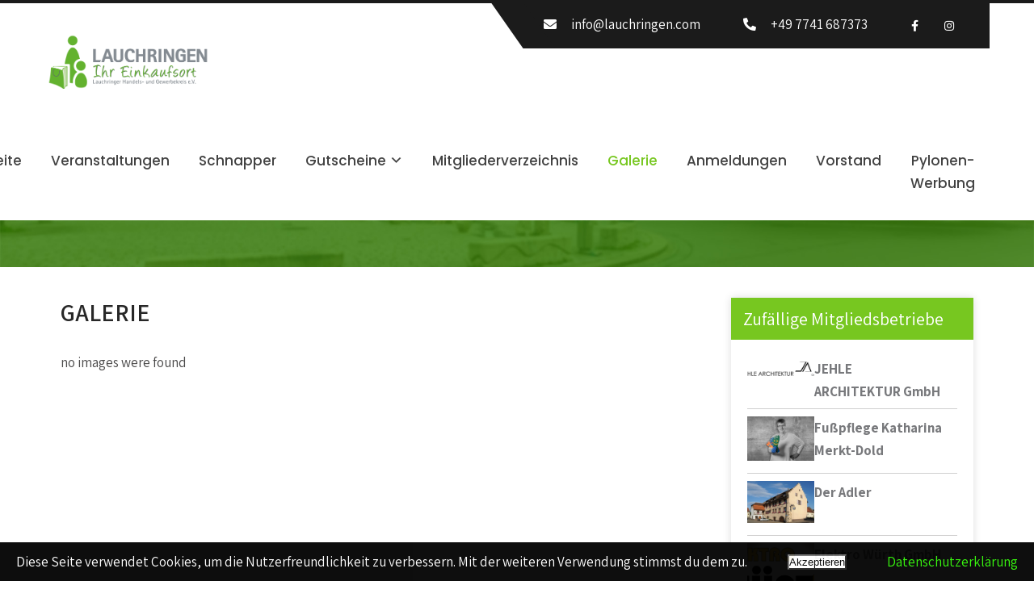

--- FILE ---
content_type: text/html; charset=UTF-8
request_url: https://lauchringen.com/galerie/nggallery/2019
body_size: 20588
content:
<!DOCTYPE html>
<html lang="de">
<head>
<meta charset="UTF-8">
<meta name="SKYPE_TOOLBAR" content="SKYPE_TOOLBAR_PARSER_COMPATIBLE">
<meta name="viewport" content="width=device-width">
<link rel="profile" href="http://gmpg.org/xfn/11">
<link rel="pingback" href="https://lauchringen.com/xmlrpc.php">
<!--[if lt IE 9]>
<script type="text/javascript" src="https://lauchringen.com/wp-content/themes/greenest-pro/js/html5.js"></script>
<link rel="stylesheet" href="https://lauchringen.com/wp-content/themes/greenest-pro/css/ie.css" type="text/css" media="all" />
<![endif]-->
<title>Galerie &#8211; Lauchringer Handels- und Gewerbekreis</title>
<meta name='robots' content='max-image-preview:large' />
<link rel='dns-prefetch' href='//hosting-fox.de' />
<link rel='dns-prefetch' href='//stats.wp.com' />
<link rel='dns-prefetch' href='//fonts.googleapis.com' />
<link rel='preconnect' href='//i0.wp.com' />
<link rel="alternate" type="application/rss+xml" title="Lauchringer Handels- und Gewerbekreis &raquo; Feed" href="https://lauchringen.com/feed/" />
<link rel="alternate" type="application/rss+xml" title="Lauchringer Handels- und Gewerbekreis &raquo; Kommentar-Feed" href="https://lauchringen.com/comments/feed/" />
<link rel="alternate" title="oEmbed (JSON)" type="application/json+oembed" href="https://lauchringen.com/wp-json/oembed/1.0/embed?url=https%3A%2F%2Flauchringen.com%2Fgalerie%2F" />
<link rel="alternate" title="oEmbed (XML)" type="text/xml+oembed" href="https://lauchringen.com/wp-json/oembed/1.0/embed?url=https%3A%2F%2Flauchringen.com%2Fgalerie%2F&#038;format=xml" />
<style id='wp-img-auto-sizes-contain-inline-css' type='text/css'>
img:is([sizes=auto i],[sizes^="auto," i]){contain-intrinsic-size:3000px 1500px}
/*# sourceURL=wp-img-auto-sizes-contain-inline-css */
</style>
<link rel='stylesheet' id='mec-select2-style-css' href='https://lauchringen.com/wp-content/plugins/modern-events-calendar-lite/assets/packages/select2/select2.min.css?ver=6.5.5.1768828043' type='text/css' media='all' />
<link rel='stylesheet' id='mec-font-icons-css' href='https://lauchringen.com/wp-content/plugins/modern-events-calendar-lite/assets/css/iconfonts.css?ver=6.9' type='text/css' media='all' />
<link rel='stylesheet' id='mec-frontend-style-css' href='https://lauchringen.com/wp-content/plugins/modern-events-calendar-lite/assets/css/frontend.min.css?ver=6.5.5.1768828043' type='text/css' media='all' />
<link rel='stylesheet' id='mec-tooltip-style-css' href='https://lauchringen.com/wp-content/plugins/modern-events-calendar-lite/assets/packages/tooltip/tooltip.css?ver=6.9' type='text/css' media='all' />
<link rel='stylesheet' id='mec-tooltip-shadow-style-css' href='https://lauchringen.com/wp-content/plugins/modern-events-calendar-lite/assets/packages/tooltip/tooltipster-sideTip-shadow.min.css?ver=6.9' type='text/css' media='all' />
<link rel='stylesheet' id='featherlight-css' href='https://lauchringen.com/wp-content/plugins/modern-events-calendar-lite/assets/packages/featherlight/featherlight.css?ver=6.9' type='text/css' media='all' />
<link rel='stylesheet' id='mec-lity-style-css' href='https://lauchringen.com/wp-content/plugins/modern-events-calendar-lite/assets/packages/lity/lity.min.css?ver=6.9' type='text/css' media='all' />
<link rel='stylesheet' id='mec-general-calendar-style-css' href='https://lauchringen.com/wp-content/plugins/modern-events-calendar-lite/assets/css/mec-general-calendar.css?ver=6.9' type='text/css' media='all' />
<style id='wp-emoji-styles-inline-css' type='text/css'>

	img.wp-smiley, img.emoji {
		display: inline !important;
		border: none !important;
		box-shadow: none !important;
		height: 1em !important;
		width: 1em !important;
		margin: 0 0.07em !important;
		vertical-align: -0.1em !important;
		background: none !important;
		padding: 0 !important;
	}
/*# sourceURL=wp-emoji-styles-inline-css */
</style>
<link rel='stylesheet' id='wp-block-library-css' href='https://lauchringen.com/wp-includes/css/dist/block-library/style.min.css?ver=6.9' type='text/css' media='all' />
<style id='classic-theme-styles-inline-css' type='text/css'>
/*! This file is auto-generated */
.wp-block-button__link{color:#fff;background-color:#32373c;border-radius:9999px;box-shadow:none;text-decoration:none;padding:calc(.667em + 2px) calc(1.333em + 2px);font-size:1.125em}.wp-block-file__button{background:#32373c;color:#fff;text-decoration:none}
/*# sourceURL=/wp-includes/css/classic-themes.min.css */
</style>
<link rel='stylesheet' id='mediaelement-css' href='https://lauchringen.com/wp-includes/js/mediaelement/mediaelementplayer-legacy.min.css?ver=4.2.17' type='text/css' media='all' />
<link rel='stylesheet' id='wp-mediaelement-css' href='https://lauchringen.com/wp-includes/js/mediaelement/wp-mediaelement.min.css?ver=6.9' type='text/css' media='all' />
<style id='jetpack-sharing-buttons-style-inline-css' type='text/css'>
.jetpack-sharing-buttons__services-list{display:flex;flex-direction:row;flex-wrap:wrap;gap:0;list-style-type:none;margin:5px;padding:0}.jetpack-sharing-buttons__services-list.has-small-icon-size{font-size:12px}.jetpack-sharing-buttons__services-list.has-normal-icon-size{font-size:16px}.jetpack-sharing-buttons__services-list.has-large-icon-size{font-size:24px}.jetpack-sharing-buttons__services-list.has-huge-icon-size{font-size:36px}@media print{.jetpack-sharing-buttons__services-list{display:none!important}}.editor-styles-wrapper .wp-block-jetpack-sharing-buttons{gap:0;padding-inline-start:0}ul.jetpack-sharing-buttons__services-list.has-background{padding:1.25em 2.375em}
/*# sourceURL=https://lauchringen.com/wp-content/plugins/jetpack/_inc/blocks/sharing-buttons/view.css */
</style>
<link rel='stylesheet' id='fontawesome-frontend-css-css' href='https://lauchringen.com/wp-content/plugins/flipbox/assets/css/fontawesome/css/all.min.css?ver=6.9' type='text/css' media='all' />
<link rel='stylesheet' id='essential-blocks-animation-css' href='https://lauchringen.com/wp-content/plugins/flipbox/assets/css/animate.min.css?ver=1.3.1' type='text/css' media='all' />
<link rel='stylesheet' id='eb-flipbox-block-frontend-style-css' href='https://lauchringen.com/wp-content/plugins/flipbox/dist/style.css?ver=1715008189' type='text/css' media='all' />
<style id='filebird-block-filebird-gallery-style-inline-css' type='text/css'>
ul.filebird-block-filebird-gallery{margin:auto!important;padding:0!important;width:100%}ul.filebird-block-filebird-gallery.layout-grid{display:grid;grid-gap:20px;align-items:stretch;grid-template-columns:repeat(var(--columns),1fr);justify-items:stretch}ul.filebird-block-filebird-gallery.layout-grid li img{border:1px solid #ccc;box-shadow:2px 2px 6px 0 rgba(0,0,0,.3);height:100%;max-width:100%;-o-object-fit:cover;object-fit:cover;width:100%}ul.filebird-block-filebird-gallery.layout-masonry{-moz-column-count:var(--columns);-moz-column-gap:var(--space);column-gap:var(--space);-moz-column-width:var(--min-width);columns:var(--min-width) var(--columns);display:block;overflow:auto}ul.filebird-block-filebird-gallery.layout-masonry li{margin-bottom:var(--space)}ul.filebird-block-filebird-gallery li{list-style:none}ul.filebird-block-filebird-gallery li figure{height:100%;margin:0;padding:0;position:relative;width:100%}ul.filebird-block-filebird-gallery li figure figcaption{background:linear-gradient(0deg,rgba(0,0,0,.7),rgba(0,0,0,.3) 70%,transparent);bottom:0;box-sizing:border-box;color:#fff;font-size:.8em;margin:0;max-height:100%;overflow:auto;padding:3em .77em .7em;position:absolute;text-align:center;width:100%;z-index:2}ul.filebird-block-filebird-gallery li figure figcaption a{color:inherit}

/*# sourceURL=https://lauchringen.com/wp-content/plugins/filebird/blocks/filebird-gallery/build/style-index.css */
</style>
<style id='global-styles-inline-css' type='text/css'>
:root{--wp--preset--aspect-ratio--square: 1;--wp--preset--aspect-ratio--4-3: 4/3;--wp--preset--aspect-ratio--3-4: 3/4;--wp--preset--aspect-ratio--3-2: 3/2;--wp--preset--aspect-ratio--2-3: 2/3;--wp--preset--aspect-ratio--16-9: 16/9;--wp--preset--aspect-ratio--9-16: 9/16;--wp--preset--color--black: #000000;--wp--preset--color--cyan-bluish-gray: #abb8c3;--wp--preset--color--white: #ffffff;--wp--preset--color--pale-pink: #f78da7;--wp--preset--color--vivid-red: #cf2e2e;--wp--preset--color--luminous-vivid-orange: #ff6900;--wp--preset--color--luminous-vivid-amber: #fcb900;--wp--preset--color--light-green-cyan: #7bdcb5;--wp--preset--color--vivid-green-cyan: #00d084;--wp--preset--color--pale-cyan-blue: #8ed1fc;--wp--preset--color--vivid-cyan-blue: #0693e3;--wp--preset--color--vivid-purple: #9b51e0;--wp--preset--gradient--vivid-cyan-blue-to-vivid-purple: linear-gradient(135deg,rgb(6,147,227) 0%,rgb(155,81,224) 100%);--wp--preset--gradient--light-green-cyan-to-vivid-green-cyan: linear-gradient(135deg,rgb(122,220,180) 0%,rgb(0,208,130) 100%);--wp--preset--gradient--luminous-vivid-amber-to-luminous-vivid-orange: linear-gradient(135deg,rgb(252,185,0) 0%,rgb(255,105,0) 100%);--wp--preset--gradient--luminous-vivid-orange-to-vivid-red: linear-gradient(135deg,rgb(255,105,0) 0%,rgb(207,46,46) 100%);--wp--preset--gradient--very-light-gray-to-cyan-bluish-gray: linear-gradient(135deg,rgb(238,238,238) 0%,rgb(169,184,195) 100%);--wp--preset--gradient--cool-to-warm-spectrum: linear-gradient(135deg,rgb(74,234,220) 0%,rgb(151,120,209) 20%,rgb(207,42,186) 40%,rgb(238,44,130) 60%,rgb(251,105,98) 80%,rgb(254,248,76) 100%);--wp--preset--gradient--blush-light-purple: linear-gradient(135deg,rgb(255,206,236) 0%,rgb(152,150,240) 100%);--wp--preset--gradient--blush-bordeaux: linear-gradient(135deg,rgb(254,205,165) 0%,rgb(254,45,45) 50%,rgb(107,0,62) 100%);--wp--preset--gradient--luminous-dusk: linear-gradient(135deg,rgb(255,203,112) 0%,rgb(199,81,192) 50%,rgb(65,88,208) 100%);--wp--preset--gradient--pale-ocean: linear-gradient(135deg,rgb(255,245,203) 0%,rgb(182,227,212) 50%,rgb(51,167,181) 100%);--wp--preset--gradient--electric-grass: linear-gradient(135deg,rgb(202,248,128) 0%,rgb(113,206,126) 100%);--wp--preset--gradient--midnight: linear-gradient(135deg,rgb(2,3,129) 0%,rgb(40,116,252) 100%);--wp--preset--font-size--small: 13px;--wp--preset--font-size--medium: 20px;--wp--preset--font-size--large: 36px;--wp--preset--font-size--x-large: 42px;--wp--preset--spacing--20: 0.44rem;--wp--preset--spacing--30: 0.67rem;--wp--preset--spacing--40: 1rem;--wp--preset--spacing--50: 1.5rem;--wp--preset--spacing--60: 2.25rem;--wp--preset--spacing--70: 3.38rem;--wp--preset--spacing--80: 5.06rem;--wp--preset--shadow--natural: 6px 6px 9px rgba(0, 0, 0, 0.2);--wp--preset--shadow--deep: 12px 12px 50px rgba(0, 0, 0, 0.4);--wp--preset--shadow--sharp: 6px 6px 0px rgba(0, 0, 0, 0.2);--wp--preset--shadow--outlined: 6px 6px 0px -3px rgb(255, 255, 255), 6px 6px rgb(0, 0, 0);--wp--preset--shadow--crisp: 6px 6px 0px rgb(0, 0, 0);}:where(.is-layout-flex){gap: 0.5em;}:where(.is-layout-grid){gap: 0.5em;}body .is-layout-flex{display: flex;}.is-layout-flex{flex-wrap: wrap;align-items: center;}.is-layout-flex > :is(*, div){margin: 0;}body .is-layout-grid{display: grid;}.is-layout-grid > :is(*, div){margin: 0;}:where(.wp-block-columns.is-layout-flex){gap: 2em;}:where(.wp-block-columns.is-layout-grid){gap: 2em;}:where(.wp-block-post-template.is-layout-flex){gap: 1.25em;}:where(.wp-block-post-template.is-layout-grid){gap: 1.25em;}.has-black-color{color: var(--wp--preset--color--black) !important;}.has-cyan-bluish-gray-color{color: var(--wp--preset--color--cyan-bluish-gray) !important;}.has-white-color{color: var(--wp--preset--color--white) !important;}.has-pale-pink-color{color: var(--wp--preset--color--pale-pink) !important;}.has-vivid-red-color{color: var(--wp--preset--color--vivid-red) !important;}.has-luminous-vivid-orange-color{color: var(--wp--preset--color--luminous-vivid-orange) !important;}.has-luminous-vivid-amber-color{color: var(--wp--preset--color--luminous-vivid-amber) !important;}.has-light-green-cyan-color{color: var(--wp--preset--color--light-green-cyan) !important;}.has-vivid-green-cyan-color{color: var(--wp--preset--color--vivid-green-cyan) !important;}.has-pale-cyan-blue-color{color: var(--wp--preset--color--pale-cyan-blue) !important;}.has-vivid-cyan-blue-color{color: var(--wp--preset--color--vivid-cyan-blue) !important;}.has-vivid-purple-color{color: var(--wp--preset--color--vivid-purple) !important;}.has-black-background-color{background-color: var(--wp--preset--color--black) !important;}.has-cyan-bluish-gray-background-color{background-color: var(--wp--preset--color--cyan-bluish-gray) !important;}.has-white-background-color{background-color: var(--wp--preset--color--white) !important;}.has-pale-pink-background-color{background-color: var(--wp--preset--color--pale-pink) !important;}.has-vivid-red-background-color{background-color: var(--wp--preset--color--vivid-red) !important;}.has-luminous-vivid-orange-background-color{background-color: var(--wp--preset--color--luminous-vivid-orange) !important;}.has-luminous-vivid-amber-background-color{background-color: var(--wp--preset--color--luminous-vivid-amber) !important;}.has-light-green-cyan-background-color{background-color: var(--wp--preset--color--light-green-cyan) !important;}.has-vivid-green-cyan-background-color{background-color: var(--wp--preset--color--vivid-green-cyan) !important;}.has-pale-cyan-blue-background-color{background-color: var(--wp--preset--color--pale-cyan-blue) !important;}.has-vivid-cyan-blue-background-color{background-color: var(--wp--preset--color--vivid-cyan-blue) !important;}.has-vivid-purple-background-color{background-color: var(--wp--preset--color--vivid-purple) !important;}.has-black-border-color{border-color: var(--wp--preset--color--black) !important;}.has-cyan-bluish-gray-border-color{border-color: var(--wp--preset--color--cyan-bluish-gray) !important;}.has-white-border-color{border-color: var(--wp--preset--color--white) !important;}.has-pale-pink-border-color{border-color: var(--wp--preset--color--pale-pink) !important;}.has-vivid-red-border-color{border-color: var(--wp--preset--color--vivid-red) !important;}.has-luminous-vivid-orange-border-color{border-color: var(--wp--preset--color--luminous-vivid-orange) !important;}.has-luminous-vivid-amber-border-color{border-color: var(--wp--preset--color--luminous-vivid-amber) !important;}.has-light-green-cyan-border-color{border-color: var(--wp--preset--color--light-green-cyan) !important;}.has-vivid-green-cyan-border-color{border-color: var(--wp--preset--color--vivid-green-cyan) !important;}.has-pale-cyan-blue-border-color{border-color: var(--wp--preset--color--pale-cyan-blue) !important;}.has-vivid-cyan-blue-border-color{border-color: var(--wp--preset--color--vivid-cyan-blue) !important;}.has-vivid-purple-border-color{border-color: var(--wp--preset--color--vivid-purple) !important;}.has-vivid-cyan-blue-to-vivid-purple-gradient-background{background: var(--wp--preset--gradient--vivid-cyan-blue-to-vivid-purple) !important;}.has-light-green-cyan-to-vivid-green-cyan-gradient-background{background: var(--wp--preset--gradient--light-green-cyan-to-vivid-green-cyan) !important;}.has-luminous-vivid-amber-to-luminous-vivid-orange-gradient-background{background: var(--wp--preset--gradient--luminous-vivid-amber-to-luminous-vivid-orange) !important;}.has-luminous-vivid-orange-to-vivid-red-gradient-background{background: var(--wp--preset--gradient--luminous-vivid-orange-to-vivid-red) !important;}.has-very-light-gray-to-cyan-bluish-gray-gradient-background{background: var(--wp--preset--gradient--very-light-gray-to-cyan-bluish-gray) !important;}.has-cool-to-warm-spectrum-gradient-background{background: var(--wp--preset--gradient--cool-to-warm-spectrum) !important;}.has-blush-light-purple-gradient-background{background: var(--wp--preset--gradient--blush-light-purple) !important;}.has-blush-bordeaux-gradient-background{background: var(--wp--preset--gradient--blush-bordeaux) !important;}.has-luminous-dusk-gradient-background{background: var(--wp--preset--gradient--luminous-dusk) !important;}.has-pale-ocean-gradient-background{background: var(--wp--preset--gradient--pale-ocean) !important;}.has-electric-grass-gradient-background{background: var(--wp--preset--gradient--electric-grass) !important;}.has-midnight-gradient-background{background: var(--wp--preset--gradient--midnight) !important;}.has-small-font-size{font-size: var(--wp--preset--font-size--small) !important;}.has-medium-font-size{font-size: var(--wp--preset--font-size--medium) !important;}.has-large-font-size{font-size: var(--wp--preset--font-size--large) !important;}.has-x-large-font-size{font-size: var(--wp--preset--font-size--x-large) !important;}
:where(.wp-block-post-template.is-layout-flex){gap: 1.25em;}:where(.wp-block-post-template.is-layout-grid){gap: 1.25em;}
:where(.wp-block-term-template.is-layout-flex){gap: 1.25em;}:where(.wp-block-term-template.is-layout-grid){gap: 1.25em;}
:where(.wp-block-columns.is-layout-flex){gap: 2em;}:where(.wp-block-columns.is-layout-grid){gap: 2em;}
:root :where(.wp-block-pullquote){font-size: 1.5em;line-height: 1.6;}
/*# sourceURL=global-styles-inline-css */
</style>
<link rel='stylesheet' id='wpdm-fonticon-css' href='https://lauchringen.com/wp-content/plugins/download-manager/assets/wpdm-iconfont/css/wpdm-icons.css?ver=6.9' type='text/css' media='all' />
<link rel='stylesheet' id='wpdm-front-css' href='https://lauchringen.com/wp-content/plugins/download-manager/assets/css/front.min.css?ver=6.9' type='text/css' media='all' />
<link rel='stylesheet' id='fhw_dsgvo_cookie_register_frontend_style-css' href='https://lauchringen.com/wp-content/plugins/dsgvo-tools-cookie-hinweis-datenschutz/styles/frontend.css?ver=1768828043' type='text/css' media='all' />
<link rel='stylesheet' id='santapress-css' href='https://lauchringen.com/wp-content/plugins/santapress/public/css/santapress-public-all.min.css?ver=1.5.4' type='text/css' media='all' />
<style id='santapress-inline-css' type='text/css'>
.santapress-post.modal {
/* custom styles for modal window */
background-colour: #000;
}
.santapress-post.modal, .sp-modal-iframe.modal { max-width: 500px }
.santapress-post.modal { background-color: #0e4f4d }
.santapress-post.modal { 
background: #0e4f4d; /* Old browsers */
background: -moz-radial-gradient(center, ellipse cover, #0e4f4d 1%, #0e4f4d 100%); /* FF3.6-15 */
background: -webkit-radial-gradient(center, ellipse cover, #0e4f4d 1%,#0e4f4d 100%); /* Chrome10-25,Safari5.1-6 */
background: radial-gradient(ellipse at center, #0e4f4d 1%,#0e4f4d 100%); /* W3C, IE10+, FF16+, Chrome26+, Opera12+, Safari7+ */
filter: progid:DXImageTransform.Microsoft.gradient( startColorstr=&#039;#0e4f4d&#039;, endColorstr=&#039;#0e4f4d&#039;,GradientType=1 ); /* IE6-9 fallback on horizontal gradient */
}
/*# sourceURL=santapress-inline-css */
</style>
<link rel='stylesheet' id='ngg_trigger_buttons-css' href='https://lauchringen.com/wp-content/plugins/nextgen-gallery/static/GalleryDisplay/trigger_buttons.css?ver=4.0.0' type='text/css' media='all' />
<link rel='stylesheet' id='simplelightbox-0-css' href='https://lauchringen.com/wp-content/plugins/nextgen-gallery/static/Lightbox/simplelightbox/simple-lightbox.css?ver=4.0.0' type='text/css' media='all' />
<link rel='stylesheet' id='fontawesome_v4_shim_style-css' href='https://lauchringen.com/wp-content/plugins/nextgen-gallery/static/FontAwesome/css/v4-shims.min.css?ver=6.9' type='text/css' media='all' />
<link rel='stylesheet' id='fontawesome-css' href='https://lauchringen.com/wp-content/plugins/nextgen-gallery/static/FontAwesome/css/all.min.css?ver=6.9' type='text/css' media='all' />
<link rel='stylesheet' id='nextgen_pagination_style-css' href='https://lauchringen.com/wp-content/plugins/nextgen-gallery/static/GalleryDisplay/pagination_style.css?ver=4.0.0' type='text/css' media='all' />
<link rel='stylesheet' id='nextgen_basic_album_style-css' href='https://lauchringen.com/wp-content/plugins/nextgen-gallery/static/Albums/nextgen_basic_album.css?ver=4.0.0' type='text/css' media='all' />
<link rel='stylesheet' id='nextgen_basic_album_breadcrumbs_style-css' href='https://lauchringen.com/wp-content/plugins/nextgen-gallery/static/Albums/breadcrumbs.css?ver=4.0.0' type='text/css' media='all' />
<link rel='stylesheet' id='greenest-pro-gfonts-roboto-css' href='//fonts.googleapis.com/css2?family=Assistant%3Awght%40200%3B300%3B400%3B600%3B700%3B800&#038;display=swap&#038;ver=6.9' type='text/css' media='all' />
<link rel='stylesheet' id='greenest-pro-gfonts-playfair-css' href='//fonts.googleapis.com/css2?family=Playfair+Display%3Awght%40400%3B500%3B600%3B700%3B800%3B900&#038;display=swap&#038;ver=6.9' type='text/css' media='all' />
<link rel='stylesheet' id='greenest-pro-gfonts-body-css' href='//fonts.googleapis.com/css?family=Assistant&#038;subset=cyrillic%2Carabic%2Cbengali%2Ccyrillic%2Ccyrillic-ext%2Cdevanagari%2Cgreek%2Cgreek-ext%2Cgujarati%2Chebrew%2Clatin-ext%2Ctamil%2Ctelugu%2Cthai%2Cvietnamese%2Clatin&#038;ver=6.9' type='text/css' media='all' />
<link rel='stylesheet' id='greenest-pro-gfonts-logo-css' href='//fonts.googleapis.com/css?family=Poppins&#038;subset=cyrillic%2Carabic%2Cbengali%2Ccyrillic%2Ccyrillic-ext%2Cdevanagari%2Cgreek%2Cgreek-ext%2Cgujarati%2Chebrew%2Clatin-ext%2Ctamil%2Ctelugu%2Cthai%2Cvietnamese%2Clatin&#038;ver=6.9' type='text/css' media='all' />
<link rel='stylesheet' id='greenest-pro-gfonts-nav-css' href='//fonts.googleapis.com/css?family=Poppins&#038;subset=cyrillic%2Carabic%2Cbengali%2Ccyrillic%2Ccyrillic-ext%2Cdevanagari%2Cgreek%2Cgreek-ext%2Cgujarati%2Chebrew%2Clatin-ext%2Ctamil%2Ctelugu%2Cthai%2Cvietnamese%2Clatin&#038;ver=6.9' type='text/css' media='all' />
<link rel='stylesheet' id='greenest-pro-gfonts-heading-css' href='//fonts.googleapis.com/css?family=Assistant&#038;subset=cyrillic%2Carabic%2Cbengali%2Ccyrillic%2Ccyrillic-ext%2Cdevanagari%2Cgreek%2Cgreek-ext%2Cgujarati%2Chebrew%2Clatin-ext%2Ctamil%2Ctelugu%2Cthai%2Cvietnamese%2Clatin&#038;ver=6.9' type='text/css' media='all' />
<link rel='stylesheet' id='economicspro-gfonts-sectiontitle-css' href='//fonts.googleapis.com/css?family=Assistant&#038;subset=cyrillic%2Carabic%2Cbengali%2Ccyrillic%2Ccyrillic-ext%2Cdevanagari%2Cgreek%2Cgreek-ext%2Cgujarati%2Chebrew%2Clatin-ext%2Ctamil%2Ctelugu%2Cthai%2Cvietnamese%2Clatin&#038;ver=6.9' type='text/css' media='all' />
<link rel='stylesheet' id='economicspro-gfonts-slidetitle-css' href='//fonts.googleapis.com/css?family=Poppins&#038;subset=cyrillic%2Carabic%2Cbengali%2Ccyrillic%2Ccyrillic-ext%2Cdevanagari%2Cgreek%2Cgreek-ext%2Cgujarati%2Chebrew%2Clatin-ext%2Ctamil%2Ctelugu%2Cthai%2Cvietnamese%2Clatin&#038;ver=6.9' type='text/css' media='all' />
<link rel='stylesheet' id='economicspro-gfonts-slidedes-css' href='//fonts.googleapis.com/css?family=Assistant&#038;subset=cyrillic%2Carabic%2Cbengali%2Ccyrillic%2Ccyrillic-ext%2Cdevanagari%2Cgreek%2Cgreek-ext%2Cgujarati%2Chebrew%2Clatin-ext%2Ctamil%2Ctelugu%2Cthai%2Cvietnamese%2Clatin&#038;ver=6.9' type='text/css' media='all' />
<link rel='stylesheet' id='greenest-pro-basic-style-css' href='https://lauchringen.com/wp-content/themes/greenest-pro/style.css?ver=6.9' type='text/css' media='all' />
<link rel='stylesheet' id='greenest-pro-editor-style-css' href='https://lauchringen.com/wp-content/themes/greenest-pro/editor-style.css?ver=6.9' type='text/css' media='all' />
<link rel='stylesheet' id='greenest-pro-base-style-css' href='https://lauchringen.com/wp-content/themes/greenest-pro/css/default.css?ver=6.9' type='text/css' media='all' />
<link rel='stylesheet' id='greenest-pro-fontawesome-all-style-css' href='https://lauchringen.com/wp-content/themes/greenest-pro/fontsawesome/css/fontawesome-all.css?ver=6.9' type='text/css' media='all' />
<link rel='stylesheet' id='greenest-pro-animation-css' href='https://lauchringen.com/wp-content/themes/greenest-pro/css/animation.css?ver=6.9' type='text/css' media='all' />
<link rel='stylesheet' id='greenest-pro-hover-css' href='https://lauchringen.com/wp-content/themes/greenest-pro/css/hover.css?ver=6.9' type='text/css' media='all' />
<link rel='stylesheet' id='greenest-pro-hover-min-css' href='https://lauchringen.com/wp-content/themes/greenest-pro/css/hover-min.css?ver=6.9' type='text/css' media='all' />
<link rel='stylesheet' id='greenest-pro-testimonialslider-style-css' href='https://lauchringen.com/wp-content/themes/greenest-pro/testimonialsrotator/js/tm-rotator.css?ver=6.9' type='text/css' media='all' />
<link rel='stylesheet' id='greenest-pro-responsive-style-css' href='https://lauchringen.com/wp-content/themes/greenest-pro/css/responsive.css?ver=6.9' type='text/css' media='all' />
<link rel='stylesheet' id='greenest-pro-owl-style-css' href='https://lauchringen.com/wp-content/themes/greenest-pro/testimonialsrotator/js/owl.carousel.css?ver=6.9' type='text/css' media='all' />
<link rel='stylesheet' id='greenest-pro-flexiselcss-css' href='https://lauchringen.com/wp-content/themes/greenest-pro/css/flexiselcss.css?ver=6.9' type='text/css' media='all' />
<link rel='stylesheet' id='greenest-pro-youtube-popup-css' href='https://lauchringen.com/wp-content/themes/greenest-pro/popupvideo/grt-youtube-popup.css?ver=6.9' type='text/css' media='all' />
<link rel='stylesheet' id='greenest-pro-animation-style-css' href='https://lauchringen.com/wp-content/themes/greenest-pro/css/animation-style.css?ver=6.9' type='text/css' media='all' />
<link rel='stylesheet' id='dashicons-css' href='https://lauchringen.com/wp-includes/css/dashicons.min.css?ver=6.9' type='text/css' media='all' />
<link rel='stylesheet' id='wpbdp-widgets-css' href='https://lauchringen.com/wp-content/plugins/business-directory-plugin/assets/css/widgets.min.css?ver=6.4.20' type='text/css' media='all' />
<link rel='stylesheet' id='tmm-css' href='https://lauchringen.com/wp-content/plugins/team-members/inc/css/tmm_style.css?ver=6.9' type='text/css' media='all' />
<link rel='stylesheet' id='default-styles.min-css' href='https://lauchringen.com/wp-content/plugins/business-directory-plugin/themes/default/assets/styles.min.css?ver=6.4.20' type='text/css' media='all' />
<link rel='stylesheet' id='wpdevelop-bts-css' href='https://lauchringen.com/wp-content/plugins/booking.bm.10.9.3/assets/libs/bootstrap-css/css/bootstrap.css?ver=10.9.3' type='text/css' media='all' />
<link rel='stylesheet' id='wpdevelop-bts-theme-css' href='https://lauchringen.com/wp-content/plugins/booking.bm.10.9.3/assets/libs/bootstrap-css/css/bootstrap-theme.css?ver=10.9.3' type='text/css' media='all' />
<link rel='stylesheet' id='wpbc-tippy-popover-css' href='https://lauchringen.com/wp-content/plugins/booking.bm.10.9.3/assets/libs/tippy.js/themes/wpbc-tippy-popover.css?ver=10.9.3' type='text/css' media='all' />
<link rel='stylesheet' id='wpbc-tippy-times-css' href='https://lauchringen.com/wp-content/plugins/booking.bm.10.9.3/assets/libs/tippy.js/themes/wpbc-tippy-times.css?ver=10.9.3' type='text/css' media='all' />
<link rel='stylesheet' id='wpbc-material-design-icons-css' href='https://lauchringen.com/wp-content/plugins/booking.bm.10.9.3/assets/libs/material-design-icons/material-design-icons.css?ver=10.9.3' type='text/css' media='all' />
<link rel='stylesheet' id='wpbc-ui-both-css' href='https://lauchringen.com/wp-content/plugins/booking.bm.10.9.3/css/wpbc_ui_both.css?ver=10.9.3' type='text/css' media='all' />
<link rel='stylesheet' id='wpbc-time_picker-css' href='https://lauchringen.com/wp-content/plugins/booking.bm.10.9.3/css/wpbc_time-selector.css?ver=10.9.3' type='text/css' media='all' />
<link rel='stylesheet' id='wpbc-time_picker-skin-css' href='https://lauchringen.com/wp-content/plugins/booking.bm.10.9.3/css/time_picker_skins/light__24_8.css?ver=10.9.3' type='text/css' media='all' />
<link rel='stylesheet' id='wpbc-client-pages-css' href='https://lauchringen.com/wp-content/plugins/booking.bm.10.9.3/css/client.css?ver=10.9.3' type='text/css' media='all' />
<link rel='stylesheet' id='wpbc-fe-form_fields-css' href='https://lauchringen.com/wp-content/plugins/booking.bm.10.9.3/css/_out/wpbc_fe__form_fields.css?ver=10.9.3' type='text/css' media='all' />
<link rel='stylesheet' id='wpbc-calendar-css' href='https://lauchringen.com/wp-content/plugins/booking.bm.10.9.3/css/calendar.css?ver=10.9.3' type='text/css' media='all' />
<link rel='stylesheet' id='wpbc-calendar-skin-css' href='https://lauchringen.com/wp-content/plugins/booking.bm.10.9.3/css/skins/24_9__light_square_1.css?ver=10.9.3' type='text/css' media='all' />
<link rel='stylesheet' id='wpbc-flex-timeline-css' href='https://lauchringen.com/wp-content/plugins/booking.bm.10.9.3/core/timeline/v2/_out/timeline_v2.1.css?ver=10.9.3' type='text/css' media='all' />
<script type="text/javascript" src="https://lauchringen.com/wp-includes/js/jquery/jquery.min.js?ver=3.7.1" id="jquery-core-js"></script>
<script type="text/javascript" src="https://lauchringen.com/wp-includes/js/jquery/jquery-migrate.min.js?ver=3.4.1" id="jquery-migrate-js"></script>
<script type="text/javascript" src="https://lauchringen.com/wp-content/plugins/modern-events-calendar-lite/assets/js/mec-general-calendar.js?ver=6.5.5.1768828043" id="mec-general-calendar-script-js"></script>
<script type="text/javascript" id="mec-frontend-script-js-extra">
/* <![CDATA[ */
var mecdata = {"day":"Tag","days":"Tage","hour":"Stunde","hours":"Stunden","minute":"Minute","minutes":"Minuten","second":"Sekunde","seconds":"Sekunden","elementor_edit_mode":"no","recapcha_key":"","ajax_url":"https://lauchringen.com/wp-admin/admin-ajax.php","fes_nonce":"02b4d42f15","current_year":"2026","current_month":"01","datepicker_format":"yy-mm-dd&Y-m-d"};
//# sourceURL=mec-frontend-script-js-extra
/* ]]> */
</script>
<script type="text/javascript" src="https://lauchringen.com/wp-content/plugins/modern-events-calendar-lite/assets/js/frontend.js?ver=6.5.5.1768828043" id="mec-frontend-script-js"></script>
<script type="text/javascript" src="https://lauchringen.com/wp-content/plugins/modern-events-calendar-lite/assets/js/events.js?ver=6.5.5.1768828043" id="mec-events-script-js"></script>
<script type="text/javascript" src="https://lauchringen.com/wp-content/plugins/download-manager/assets/js/wpdm.min.js?ver=6.9" id="wpdm-frontend-js-js"></script>
<script type="text/javascript" id="wpdm-frontjs-js-extra">
/* <![CDATA[ */
var wpdm_url = {"home":"https://lauchringen.com/","site":"https://lauchringen.com/","ajax":"https://lauchringen.com/wp-admin/admin-ajax.php"};
var wpdm_js = {"spinner":"\u003Ci class=\"wpdm-icon wpdm-sun wpdm-spin\"\u003E\u003C/i\u003E","client_id":"ab7c298eba3000f6943d064c3cf201e2"};
var wpdm_strings = {"pass_var":"Password Verified!","pass_var_q":"Bitte klicke auf den folgenden Button, um den Download zu starten.","start_dl":"Download starten"};
//# sourceURL=wpdm-frontjs-js-extra
/* ]]> */
</script>
<script type="text/javascript" src="https://lauchringen.com/wp-content/plugins/download-manager/assets/js/front.min.js?ver=3.3.34" id="wpdm-frontjs-js"></script>
<script type="text/javascript" src="https://lauchringen.com/wp-content/plugins/dsgvo-tools-cookie-hinweis-datenschutz/js/js.js?ver=1768828043" id="fhw_dsgvo_cookie_js-js"></script>
<script type="text/javascript" id="photocrati_ajax-js-extra">
/* <![CDATA[ */
var photocrati_ajax = {"url":"https://lauchringen.com/index.php?photocrati_ajax=1","rest_url":"https://lauchringen.com/wp-json/","wp_home_url":"https://lauchringen.com","wp_site_url":"https://lauchringen.com","wp_root_url":"https://lauchringen.com","wp_plugins_url":"https://lauchringen.com/wp-content/plugins","wp_content_url":"https://lauchringen.com/wp-content","wp_includes_url":"https://lauchringen.com/wp-includes/","ngg_param_slug":"nggallery","rest_nonce":"cd2a9fef6d"};
//# sourceURL=photocrati_ajax-js-extra
/* ]]> */
</script>
<script type="text/javascript" src="https://lauchringen.com/wp-content/plugins/nextgen-gallery/static/Legacy/ajax.min.js?ver=4.0.0" id="photocrati_ajax-js"></script>
<script type="text/javascript" src="https://lauchringen.com/wp-content/plugins/nextgen-gallery/static/FontAwesome/js/v4-shims.min.js?ver=5.3.1" id="fontawesome_v4_shim-js"></script>
<script type="text/javascript" defer crossorigin="anonymous" data-auto-replace-svg="false" data-keep-original-source="false" data-search-pseudo-elements src="https://lauchringen.com/wp-content/plugins/nextgen-gallery/static/FontAwesome/js/all.min.js?ver=5.3.1" id="fontawesome-js"></script>
<script type="text/javascript" src="https://lauchringen.com/wp-content/plugins/nextgen-gallery/static/Albums/init.js?ver=4.0.0" id="nextgen_basic_album_script-js"></script>
<script type="text/javascript" src="https://lauchringen.com/wp-content/plugins/nextgen-gallery/static/GalleryDisplay/shave.js?ver=4.0.0" id="shave.js-js"></script>
<script type="text/javascript" src="https://lauchringen.com/wp-content/themes/greenest-pro/js/custom.js?ver=6.9" id="greenest-pro-customscripts-js"></script>
<script type="text/javascript" src="https://lauchringen.com/wp-content/themes/greenest-pro/testimonialsrotator/js/jquery.quovolver.min.js?ver=6.9" id="greenest-pro-testimonialsminjs-js"></script>
<script type="text/javascript" src="https://lauchringen.com/wp-content/themes/greenest-pro/testimonialsrotator/js/owl.carousel.js?ver=6.9" id="greenest-pro-owljs-js"></script>
<script type="text/javascript" src="https://lauchringen.com/wp-content/themes/greenest-pro/counter/js/jquery.counterup.min.js?ver=6.9" id="greenest-pro-counterup-js"></script>
<script type="text/javascript" src="https://lauchringen.com/wp-content/themes/greenest-pro/counter/js/waypoints.min.js?ver=6.9" id="greenest-pro-waypoints-js"></script>
<script type="text/javascript" src="https://lauchringen.com/wp-content/themes/greenest-pro/mixitup/jquery.prettyPhoto5152.js?ver=6.9" id="greenest-pro-prettyphoto-script-js"></script>
<script type="text/javascript" src="https://lauchringen.com/wp-content/themes/greenest-pro/js/jquery.flexisel.js?ver=6.9" id="greenest-pro-flexisel-js"></script>
<script type="text/javascript" src="https://lauchringen.com/wp-content/themes/greenest-pro/popupvideo/grt-youtube-popup.js?ver=6.9" id="greenest-pro-youtube-popup-js"></script>
<script type="text/javascript" src="https://lauchringen.com/wp-content/themes/greenest-pro/js/custom-animation.js?ver=6.9" id="greenest-pro-custom-animation-js"></script>
<script type="text/javascript" id="wpbc_all-js-before">
/* <![CDATA[ */
var wpbc_url_ajax ="https:\/\/lauchringen.com\/wp-admin\/admin-ajax.php";
//# sourceURL=wpbc_all-js-before
/* ]]> */
</script>
<script type="text/javascript" src="https://lauchringen.com/wp-content/plugins/booking.bm.10.9.3/_dist/all/_out/wpbc_all.js?ver=10.9.3" id="wpbc_all-js"></script>
<script type="text/javascript" id="wpbc_all-js-after">
/* <![CDATA[ */
 function wpbc_init__head(){ _wpbc.set_other_param( 'locale_active', 'de_DE' ); _wpbc.set_other_param( 'today_arr', [2026,01,19,14,07]  ); _wpbc.set_other_param( 'url_plugin', 'https://lauchringen.com/wp-content/plugins/booking.bm.10.9.3' ); _wpbc.set_other_param( 'this_page_booking_hash', ''  ); _wpbc.set_other_param( 'calendars__on_this_page', [] ); _wpbc.set_other_param( 'calendars__first_day', '1' ); _wpbc.set_other_param( 'calendars__max_monthes_in_calendar', '2y' ); _wpbc.set_other_param( 'availability__unavailable_from_today', '0' ); _wpbc.set_other_param( 'availability__available_from_today', '' ); _wpbc.set_other_param( 'availability__week_days_unavailable', [999] ); _wpbc.set_other_param( 'calendars__days_select_mode', 'dynamic' ); _wpbc.set_other_param( 'calendars__fixed__days_num', 1 ); _wpbc.set_other_param( 'calendars__fixed__week_days__start',   [-1] ); _wpbc.set_other_param( 'calendars__dynamic__days_min', 1 ); _wpbc.set_other_param( 'calendars__dynamic__days_max', 30 ); _wpbc.set_other_param( 'calendars__dynamic__days_specific',    [] ); _wpbc.set_other_param( 'calendars__dynamic__week_days__start', [-1] ); _wpbc.set_other_param( 'calendars__days_selection__middle_days_opacity', '0.75' ); _wpbc.set_other_param( 'is_enabled_booking_recurrent_time',  true ); _wpbc.set_other_param( 'is_allow_several_months_on_mobile',  false ); _wpbc.set_other_param( 'is_enabled_change_over',  false ); _wpbc.set_other_param( 'update', '10.9.3' ); _wpbc.set_other_param( 'version', 'biz_m' ); _wpbc.set_message( 'message_dates_times_unavailable', "These dates and times in this calendar are already booked or unavailable." ); _wpbc.set_message( 'message_choose_alternative_dates', "Please choose alternative date(s), times, or adjust the number of slots booked." ); _wpbc.set_message( 'message_cannot_save_in_one_resource', "It is not possible to store this sequence of the dates into the one same resource." ); _wpbc.set_message( 'message_check_required', "Dieses Feld ist erforderlich" ); _wpbc.set_message( 'message_check_required_for_check_box', "Die Checkbox muss aktiviert sein" ); _wpbc.set_message( 'message_check_required_for_radio_box', "Mindestens eine Option muss ausgew\u00e4hlt sein" ); _wpbc.set_message( 'message_check_email', "Incorrect email address" ); _wpbc.set_message( 'message_check_same_email', "Your emails do not match" ); _wpbc.set_message( 'message_check_no_selected_dates', "Bitte w\u00e4hlen Sie im Kalender das Datum der Buchung" ); _wpbc.set_message( 'message_processing', "Processing" ); _wpbc.set_message( 'message_deleting', "Deleting" ); _wpbc.set_message( 'message_updating', "Updating" ); _wpbc.set_message( 'message_saving', "Saving" ); _wpbc.set_message( 'message_error_check_in_out_time', "Error! Please reset your check-in\/check-out dates above." ); _wpbc.set_message( 'message_error_start_time', "Start Time is invalid. The date or time may be booked, or already in the past! Please choose another date or time." ); _wpbc.set_message( 'message_error_end_time', "End Time is invalid. The date or time may be booked, or already in the past. The End Time may also be earlier that the start time, if only 1 day was selected! Please choose another date or time." ); _wpbc.set_message( 'message_error_range_time', "The time(s) may be booked, or already in the past!" ); _wpbc.set_message( 'message_error_duration_time', "The time(s) may be booked, or already in the past!" ); console.log( '== WPBC VARS 10.9.3 [biz_m] LOADED ==' ); } ( function() { if ( document.readyState === 'loading' ){ document.addEventListener( 'DOMContentLoaded', wpbc_init__head ); } else { wpbc_init__head(); } }() );
//# sourceURL=wpbc_all-js-after
/* ]]> */
</script>
<script type="text/javascript" src="https://lauchringen.com/wp-content/plugins/booking.bm.10.9.3/assets/libs/popper/popper.js?ver=10.9.3" id="wpbc-popper-js"></script>
<script type="text/javascript" src="https://lauchringen.com/wp-content/plugins/booking.bm.10.9.3/assets/libs/tippy.js/dist/tippy-bundle.umd.js?ver=10.9.3" id="wpbc-tipcy-js"></script>
<script type="text/javascript" src="https://lauchringen.com/wp-content/plugins/booking.bm.10.9.3/js/datepick/jquery.datepick.wpbc.9.0.js?ver=10.9.3" id="wpbc-datepick-js"></script>
<script type="text/javascript" src="https://lauchringen.com/wp-content/plugins/booking.bm.10.9.3/js/datepick/jquery.datepick-de.js?ver=10.9.3" id="wpbc-datepick-localize-js"></script>
<script type="text/javascript" src="https://lauchringen.com/wp-content/plugins/booking.bm.10.9.3/js/client.js?ver=10.9.3" id="wpbc-main-client-js"></script>
<script type="text/javascript" src="https://lauchringen.com/wp-content/plugins/booking.bm.10.9.3/includes/_capacity/_out/create_booking.js?ver=10.9.3" id="wpbc_capacity-js"></script>
<script type="text/javascript" src="https://lauchringen.com/wp-content/plugins/booking.bm.10.9.3/js/wpbc_times.js?ver=10.9.3" id="wpbc-times-js"></script>
<script type="text/javascript" src="https://lauchringen.com/wp-content/plugins/booking.bm.10.9.3/js/wpbc_time-selector.js?ver=10.9.3" id="wpbc-time-selector-js"></script>
<script type="text/javascript" src="https://lauchringen.com/wp-content/plugins/booking.bm.10.9.3/inc/js/meiomask.js?ver=10.9.3" id="wpbc-meio-mask-js"></script>
<script type="text/javascript" src="https://lauchringen.com/wp-content/plugins/booking.bm.10.9.3/inc/js/personal.js?ver=10.9.3" id="wpbc-personal-js"></script>
<script type="text/javascript" src="https://lauchringen.com/wp-content/plugins/booking.bm.10.9.3/inc/js/biz_s.js?ver=10.9.3" id="wpbc-bs-js"></script>
<script type="text/javascript" src="https://lauchringen.com/wp-content/plugins/booking.bm.10.9.3/inc/js/biz_m.js?ver=10.9.3" id="wpbc-bm-js"></script>
<script type="text/javascript" src="https://lauchringen.com/wp-content/plugins/booking.bm.10.9.3/inc/js/form-conditions.js?ver=10.9.3" id="wpbc-conditions-js"></script>
<script type="text/javascript" src="https://lauchringen.com/wp-content/plugins/booking.bm.10.9.3/inc/gateways/ideal/iDEAL.js?ver=10.9.3" id="wpbc-payment-ideal-js"></script>
<script type="text/javascript" src="https://lauchringen.com/wp-content/plugins/booking.bm.10.9.3/core/timeline/v2/_out/timeline_v2.js?ver=10.9.3" id="wpbc-timeline-flex-js"></script>
<link rel="https://api.w.org/" href="https://lauchringen.com/wp-json/" /><link rel="alternate" title="JSON" type="application/json" href="https://lauchringen.com/wp-json/wp/v2/pages/26025" /><link rel="EditURI" type="application/rsd+xml" title="RSD" href="https://lauchringen.com/xmlrpc.php?rsd" />
<meta name="generator" content="WordPress 6.9" />
<link rel="canonical" href="https://lauchringen.com/galerie/" />
<link rel='shortlink' href='https://lauchringen.com/?p=26025' />
	<style>img#wpstats{display:none}</style>
		<!-- Analytics by WP Statistics - https://wp-statistics.com -->

<script>

jQuery(window).bind('scroll', function() {
	var wwd = jQuery(window).width();
	if( wwd > 939 ){
		var navHeight = jQuery( window ).height() - 575;
			}
});		
	
jQuery(window).load(function() {   
	jQuery('#clienttestiminials .owl-carousel').owlCarousel({
		loop:true,	
		autoplay:false ,
		autoplayTimeout: 8000,
		margin:0,
		nav:false,
		autoHeight:false,
		navText: ["<i class='fas fa-angle-up'></i>", "<i class='fas fa-angle-down'></i>"],
		dots: true,
		responsive:{
			0:{
				items:1
			},
			600:{
				items:1
			},
			1000:{
				items:1
			}
		}
	})
});


jQuery(document).ready(function() {
  
  jQuery('.link').on('click', function(event){
    var $this = jQuery(this);
    if($this.hasClass('clicked')){
      $this.removeAttr('style').removeClass('clicked');
    } else{
      $this.css('background','#7fc242').addClass('clicked');
    }
  });
 
});
</script>



<style>body, .contact-form-section .address,  .accordion-box .acc-content{color:#494848;}body{font-family:Assistant; font-size:17px;}.logo h1 {font-family:Poppins;color:#222222;font-size:42px}.tagline{color:#444444;}.logo img{height:71px;}.header{background:#ffffff;}.pp_topstrip, .pp_topstrip:before{background:#1b1b1b;}.header{border-top:4px solid #1b1b1b;}.infobox, .infobox a, .pp_topstrip .social-icons a{ color:#ffffff;}.site-navigation ul{font-family:'Poppins', sans-serif; font-size:17px}.site-navigation ul li a, .site-navigation .menu ul ul a, .site-navigation ul li.current_page_item ul.sub-menu li a, .site-navigation ul li.current-menu-parent ul.sub-menu li a, .site-navigation ul li.current-menu-parent ul.sub-menu li ul.sub-menu li a{color:#424242;}.site-navigation .menu a:hover,
		.site-navigation .menu a:focus,
		.site-navigation ul li a:hover, 
		.site-navigation ul li.current_page_item a,
		.site-navigation ul li.current-menu-item a,  
		.site-navigation ul li.current_page_item ul li a:hover,
		.site-navigation ul li.current-menu-parent a, 
		.site-navigation ul li:hover,
		.site-navigation .menu ul a:hover,
		.site-navigation .menu ul a:focus,
		.site-navigation ul li.current_page_item ul.sub-menu li a:hover, 
		.site-navigation ul li.current-menu-parent ul.sub-menu li a:hover,
		.site-navigation ul li.current-menu-parent ul.sub-menu li ul.sub-menu li a:hover,
		.site-navigation ul li.current-menu-parent ul.sub-menu li.current_page_item a{color:#77c720;}h2.section_title, .sec_content_main_title{ font-family:Assistant; font-size:58px; color:#242424; }.welcome_contentcolumn h3 span{ font-family:Assistant; }#pagearea { background:#f6f6f6;}#welcomearea { background:#f6f6f6;}h4.sectionsubtitle, .sec_content_sub_title{ font-size:19px; }a:hover, .slide_toggle a:hover{color:#272727;}.footer h5{font-size:26px; }.footer .widget-column-1 h5{color:1; }.copyright-txt{color:#ffffff}.design-by{color:#ffffff}.button, #commentform input#submit, input.search-submit, .post-password-form input[type=submit], p.read-more a, .pagination ul li span, .pagination ul li a, .headertop .right a, .wpcf7 form input[type='submit'], #sidebar .search-form input.search-submit{ color:#ffffff; }.button:hover, #commentform input#submit:hover, input.search-submit:hover, .post-password-form input[type=submit]:hover, p.read-more a:hover, .pagination ul li .current, .pagination ul li a:hover,.headertop .right a:hover, .wpcf7 form input[type='submit']:hover{ color:#ffffff;}a.morebutton, .column-3.bgcolor a.morebutton:hover{ color:#ffffff; }a.morebutton:hover{ color:#ffffff;}a.buttonstyle1{background-color:#202020; color:#ffffff; }a.buttonstyle1:hover{ color:#ffffff;}#sidebar .search-form input.search-field{ background-color:#F0EFEF; color:#6e6d6d;  }h3.widget-title{ color:#ffffff;}#footer-wrapper{background-color:#202329; color:#ffffff;}.footer ul li a{color:#ffffff;}.contactdetail a{color:#ffffff; }.nivo-controlNav a{background-color:#ffffff}#sidebar ul li{border-color:#d0cfcf}#sidebar ul li a{color:#78797c; }.nivo-caption h2{ font-family:Poppins; color:#ffffff; font-size:71px;  }.nivo-caption p{font-family:Assistant; color:#ffffff; font-size:20px;}.copyright-wrapper a{ color: #ffffff; }.copyright-wrapper{ background: #1a1a1a; }.menu-toggle{ color:#ffffff; }h1,h2,h3,h4,h5,h6{ font-family:Assistant; }h1{ font-size:30px; color:#272727;}h2{ font-size:28px; color:#272727;}h3{ font-size:18px; color:#272727;}h4{ font-size:24px; color:#272727;}h5{font-size:21px; color:#272727;}h6{ font-size:17px; color:#272727;}#footer-wrapper .social-icons a:hover{ color:#ffffff; }.nivo-directionNav a{background-color:rgba(0,0,0,0.7);}ul.portfoliofilter li a{ background-color:#f1f1f1;  color:#6e6d6d; border-color:#494949;}ul.portfoliofilter li a.selected, ul.portfoliofilter li a:hover,ul.portfoliofilter li:hover a{ color:#ffffff; }.holderwrap h5{ color:#ffffff; }.holderwrap h5::after{ background-color:#ffffff; }.owl-controls .owl-dot.active{ background-color:#282828; }#clienttestiminials .item{ color:#ffffff; }ul.recent-post li a{ color:#ababab; }.top4box .thumbbx:after, .top4box .thumbbx:before, .topboxbg:hover, a.morebutton, .project-content, #clienttestiminials .arrow_box, 
			#commentform input#submit, 
			input.search-submit, 
			.post-password-form input[type='submit'], 
			p.read-more a,			
			.pagination ul li span, 
			.pagination ul li a, 
			.headertop .right a, 
			.wpcf7 form input[type='submit'],			
			#sidebar .search-form input.search-submit,
			.nivo-controlNav a.active,			
			.offer-1-column .offimgbx,			
			ul.portfoliofilter li a.selected, 
			ul.portfoliofilter li a:hover,
			ul.portfoliofilter li:hover a,
			.holderwrap,
			.pricing_table .tf a,
			.owl-controls .owl-dot,		    
			input.search-submit:hover, 
			.post-password-form input[type=submit]:hover, 
			p.read-more a:hover, 
			.pagination ul li .current, 
			.pagination ul li a:hover,
			.headertop .right a:hover, 
			.wpcf7 form input[type='submit']:hover,
			.shopnow:hover,	
			h3.widget-title,		
			.toggle a,			
			a.buttonstyle1:hover,
			.shopnow:hover,
			.hvr-sweep-to-right::before, .newsletter-form i, 
			.news-box .news-thumb,						
			.owl-prev, .owl-next,
			.videobox,
			.teammember-list .thumnailbx,		
			.ftrdonatebtn,			
			h2.section_title::after, .videos-carousel .videobox:hover .playbtn, .our-services-thumb, .event_thumb, .column-3.bgcolor, .toggled .menu-toggle, .ai-wrap .ai-track:hover, .ai-wrap .ai-track.ai-track-active, .ai-wrap .ai-track-progress, .ai-wrap .ai-volume-bar.ai-volume-bar-active::before, .ai-wrap .ai-audio-control:hover, .ai-wrap .ai-audio-control:focus, .event-carousel .owl-controls .owl-prev i, .event-carousel .owl-controls .owl-next i{ background-color:#77c720; }.videos-carousel .videobox:hover .video-title{background-color:rgba(119,199,32,1);}
			
			.button, .tabs-wrapper ul.tabs li a.selected, .accordion-box h2.active, 
			a, .ai-wrap .ai-btn:hover, #footer-wrapper .social-icons a, .contactdetail p strong, 
			.header-top .social-icons a:hover,					
			.cntbutton,			
			.contactdetail a:hover, 		
			.footer ul li a:hover, 
			.footer ul li.current_page_item a, 
			div.recent-post a:hover,
			.footer .social-icons a:hover,
			.pp_topstrip .social-icons a:hover,
			.copyright-wrapper a:hover, .copyright-wrapper li.current_page_item a,
			#sidebar ul li::before,			
			.pagemore:hover,
			h2.section_title span,
			.welcome_contentcolumn h3 span, 
			.slide_toggle a, 
			ul.recent-post li .footerdate,
			.news-box h6 a:hover,
			#sidebar ul li a:hover,
			.teammember-content span,			
			.news-box .poststyle:hover,			
			.header_right .social-icons a:hover,
			.post-title a:hover,
			.bloggridlayout h3.post-title a:hover, .footer h5, 
			.header-top .left span, a.borderbutton:hover,
			#section11 a.borderbutton:hover, h4.sectionsubtitle, .sec_content_sub_title, .campaign-detail .campaign-contact-info i, .news-box .PostMeta i, .event_info i, ul.list-style li:before, .album-released-info a.button2, .title-icon:hover h5, .social-icons a:hover{ color:#77c720; }.ai-wrap .ai-btn:hover svg{ fill:#77c720;}span.post-by-admin, span.post-by-admin a{ color:#77c720 !important;}.footer .social-icons a:hover,
			ul.portfoliofilter li a.selected, 
			ul.portfoliofilter li a:hover,
			ul.portfoliofilter li:hover a,					
			#clienttestiminials .item span::after,			
			a.borderbutton:hover,
			.pagemore:hover, .column-3 .sec_content_main_title:after, .album-released-info a.button2, ul.clientlogos li:hover .client-logo-thumb, .social-icons a:hover{ border-color:#77c720; }h3.widget-title:after{ border-top-color:#77c720;}#clienttestiminials .arrow_box:after{ border-bottom-color:#77c720;}.shopnow{ background-color:#202020;}.donatenow, .top4box:hover .thumbbx:after, .top4box:hover .thumbbx:before, 
.button:hover, 
a.morebutton:hover,
#commentform input#submit:hover, 
input.search-submit:hover, 
.post-password-form input[type=submit]:hover, 
p.read-more a:hover, 
.pagination ul li .current, 
.pagination ul li a:hover,
.headertop .right a:hover, 
.wpcf7 form input[type='submit']:hover, .column-3.bgcolor a.morebutton:hover, .toggled .menu .toggled-on > .sub-menu, .menu-toggle, .event-carousel .owl-controls .owl-prev i:hover, .event-carousel .owl-controls .owl-next i:hover{ background-color:#5c9e14; }.campaign-detail .campaign-detail-thumb, .album-released-info a.button2:hover{ border-color:#5c9e14;}.album-released-info a.button2:hover{ color:#5c9e14;}</style><meta name="generator" content="Elementor 3.33.4; features: additional_custom_breakpoints; settings: css_print_method-external, google_font-enabled, font_display-auto">
			<style>
				.e-con.e-parent:nth-of-type(n+4):not(.e-lazyloaded):not(.e-no-lazyload),
				.e-con.e-parent:nth-of-type(n+4):not(.e-lazyloaded):not(.e-no-lazyload) * {
					background-image: none !important;
				}
				@media screen and (max-height: 1024px) {
					.e-con.e-parent:nth-of-type(n+3):not(.e-lazyloaded):not(.e-no-lazyload),
					.e-con.e-parent:nth-of-type(n+3):not(.e-lazyloaded):not(.e-no-lazyload) * {
						background-image: none !important;
					}
				}
				@media screen and (max-height: 640px) {
					.e-con.e-parent:nth-of-type(n+2):not(.e-lazyloaded):not(.e-no-lazyload),
					.e-con.e-parent:nth-of-type(n+2):not(.e-lazyloaded):not(.e-no-lazyload) * {
						background-image: none !important;
					}
				}
			</style>
			<noscript><style>.lazyload[data-src]{display:none !important;}</style></noscript><style>.lazyload{background-image:none !important;}.lazyload:before{background-image:none !important;}</style>	<style type="text/css">
		
	</style>
	<meta name="generator" content="WordPress Download Manager 3.3.34" />
<style type="text/css">.mec-wrap, .mec-wrap div:not([class^="elementor-"]), .lity-container, .mec-wrap h1, .mec-wrap h2, .mec-wrap h3, .mec-wrap h4, .mec-wrap h5, .mec-wrap h6, .entry-content .mec-wrap h1, .entry-content .mec-wrap h2, .entry-content .mec-wrap h3, .entry-content .mec-wrap h4, .entry-content .mec-wrap h5, .entry-content .mec-wrap h6, .mec-wrap .mec-totalcal-box input[type="submit"], .mec-wrap .mec-totalcal-box .mec-totalcal-view span, .mec-agenda-event-title a, .lity-content .mec-events-meta-group-booking select, .lity-content .mec-book-ticket-variation h5, .lity-content .mec-events-meta-group-booking input[type="number"], .lity-content .mec-events-meta-group-booking input[type="text"], .lity-content .mec-events-meta-group-booking input[type="email"],.mec-organizer-item a, .mec-single-event .mec-events-meta-group-booking ul.mec-book-tickets-container li.mec-book-ticket-container label { font-family: "Montserrat", -apple-system, BlinkMacSystemFont, "Segoe UI", Roboto, sans-serif;}.mec-event-content p, .mec-search-bar-result .mec-event-detail{ font-family: Roboto, sans-serif;} .mec-wrap .mec-totalcal-box input, .mec-wrap .mec-totalcal-box select, .mec-checkboxes-search .mec-searchbar-category-wrap, .mec-wrap .mec-totalcal-box .mec-totalcal-view span { font-family: "Roboto", Helvetica, Arial, sans-serif; }.mec-event-grid-modern .event-grid-modern-head .mec-event-day, .mec-event-list-minimal .mec-time-details, .mec-event-list-minimal .mec-event-detail, .mec-event-list-modern .mec-event-detail, .mec-event-grid-minimal .mec-time-details, .mec-event-grid-minimal .mec-event-detail, .mec-event-grid-simple .mec-event-detail, .mec-event-cover-modern .mec-event-place, .mec-event-cover-clean .mec-event-place, .mec-calendar .mec-event-article .mec-localtime-details div, .mec-calendar .mec-event-article .mec-event-detail, .mec-calendar.mec-calendar-daily .mec-calendar-d-top h2, .mec-calendar.mec-calendar-daily .mec-calendar-d-top h3, .mec-toggle-item-col .mec-event-day, .mec-weather-summary-temp { font-family: "Roboto", sans-serif; } .mec-fes-form, .mec-fes-list, .mec-fes-form input, .mec-event-date .mec-tooltip .box, .mec-event-status .mec-tooltip .box, .ui-datepicker.ui-widget, .mec-fes-form button[type="submit"].mec-fes-sub-button, .mec-wrap .mec-timeline-events-container p, .mec-wrap .mec-timeline-events-container h4, .mec-wrap .mec-timeline-events-container div, .mec-wrap .mec-timeline-events-container a, .mec-wrap .mec-timeline-events-container span { font-family: -apple-system, BlinkMacSystemFont, "Segoe UI", Roboto, sans-serif !important; }.mec-event-grid-minimal .mec-modal-booking-button:hover, .mec-events-timeline-wrap .mec-organizer-item a, .mec-events-timeline-wrap .mec-organizer-item:after, .mec-events-timeline-wrap .mec-shortcode-organizers i, .mec-timeline-event .mec-modal-booking-button, .mec-wrap .mec-map-lightbox-wp.mec-event-list-classic .mec-event-date, .mec-timetable-t2-col .mec-modal-booking-button:hover, .mec-event-container-classic .mec-modal-booking-button:hover, .mec-calendar-events-side .mec-modal-booking-button:hover, .mec-event-grid-yearly  .mec-modal-booking-button, .mec-events-agenda .mec-modal-booking-button, .mec-event-grid-simple .mec-modal-booking-button, .mec-event-list-minimal  .mec-modal-booking-button:hover, .mec-timeline-month-divider,  .mec-wrap.colorskin-custom .mec-totalcal-box .mec-totalcal-view span:hover,.mec-wrap.colorskin-custom .mec-calendar.mec-event-calendar-classic .mec-selected-day,.mec-wrap.colorskin-custom .mec-color, .mec-wrap.colorskin-custom .mec-event-sharing-wrap .mec-event-sharing > li:hover a, .mec-wrap.colorskin-custom .mec-color-hover:hover, .mec-wrap.colorskin-custom .mec-color-before *:before ,.mec-wrap.colorskin-custom .mec-widget .mec-event-grid-classic.owl-carousel .owl-nav i,.mec-wrap.colorskin-custom .mec-event-list-classic a.magicmore:hover,.mec-wrap.colorskin-custom .mec-event-grid-simple:hover .mec-event-title,.mec-wrap.colorskin-custom .mec-single-event .mec-event-meta dd.mec-events-event-categories:before,.mec-wrap.colorskin-custom .mec-single-event-date:before,.mec-wrap.colorskin-custom .mec-single-event-time:before,.mec-wrap.colorskin-custom .mec-events-meta-group.mec-events-meta-group-venue:before,.mec-wrap.colorskin-custom .mec-calendar .mec-calendar-side .mec-previous-month i,.mec-wrap.colorskin-custom .mec-calendar .mec-calendar-side .mec-next-month:hover,.mec-wrap.colorskin-custom .mec-calendar .mec-calendar-side .mec-previous-month:hover,.mec-wrap.colorskin-custom .mec-calendar .mec-calendar-side .mec-next-month:hover,.mec-wrap.colorskin-custom .mec-calendar.mec-event-calendar-classic dt.mec-selected-day:hover,.mec-wrap.colorskin-custom .mec-infowindow-wp h5 a:hover, .colorskin-custom .mec-events-meta-group-countdown .mec-end-counts h3,.mec-calendar .mec-calendar-side .mec-next-month i,.mec-wrap .mec-totalcal-box i,.mec-calendar .mec-event-article .mec-event-title a:hover,.mec-attendees-list-details .mec-attendee-profile-link a:hover,.mec-wrap.colorskin-custom .mec-next-event-details li i, .mec-next-event-details i:before, .mec-marker-infowindow-wp .mec-marker-infowindow-count, .mec-next-event-details a,.mec-wrap.colorskin-custom .mec-events-masonry-cats a.mec-masonry-cat-selected,.lity .mec-color,.lity .mec-color-before :before,.lity .mec-color-hover:hover,.lity .mec-wrap .mec-color,.lity .mec-wrap .mec-color-before :before,.lity .mec-wrap .mec-color-hover:hover,.leaflet-popup-content .mec-color,.leaflet-popup-content .mec-color-before :before,.leaflet-popup-content .mec-color-hover:hover,.leaflet-popup-content .mec-wrap .mec-color,.leaflet-popup-content .mec-wrap .mec-color-before :before,.leaflet-popup-content .mec-wrap .mec-color-hover:hover, .mec-calendar.mec-calendar-daily .mec-calendar-d-table .mec-daily-view-day.mec-daily-view-day-active.mec-color, .mec-map-boxshow div .mec-map-view-event-detail.mec-event-detail i,.mec-map-boxshow div .mec-map-view-event-detail.mec-event-detail:hover,.mec-map-boxshow .mec-color,.mec-map-boxshow .mec-color-before :before,.mec-map-boxshow .mec-color-hover:hover,.mec-map-boxshow .mec-wrap .mec-color,.mec-map-boxshow .mec-wrap .mec-color-before :before,.mec-map-boxshow .mec-wrap .mec-color-hover:hover, .mec-choosen-time-message, .mec-booking-calendar-month-navigation .mec-next-month:hover, .mec-booking-calendar-month-navigation .mec-previous-month:hover, .mec-yearly-view-wrap .mec-agenda-event-title a:hover, .mec-yearly-view-wrap .mec-yearly-title-sec .mec-next-year i, .mec-yearly-view-wrap .mec-yearly-title-sec .mec-previous-year i, .mec-yearly-view-wrap .mec-yearly-title-sec .mec-next-year:hover, .mec-yearly-view-wrap .mec-yearly-title-sec .mec-previous-year:hover, .mec-av-spot .mec-av-spot-head .mec-av-spot-box span, .mec-wrap.colorskin-custom .mec-calendar .mec-calendar-side .mec-previous-month:hover .mec-load-month-link, .mec-wrap.colorskin-custom .mec-calendar .mec-calendar-side .mec-next-month:hover .mec-load-month-link, .mec-yearly-view-wrap .mec-yearly-title-sec .mec-previous-year:hover .mec-load-month-link, .mec-yearly-view-wrap .mec-yearly-title-sec .mec-next-year:hover .mec-load-month-link, .mec-skin-list-events-container .mec-data-fields-tooltip .mec-data-fields-tooltip-box ul .mec-event-data-field-item a, .mec-booking-shortcode .mec-event-ticket-name, .mec-booking-shortcode .mec-event-ticket-price, .mec-booking-shortcode .mec-ticket-variation-name, .mec-booking-shortcode .mec-ticket-variation-price, .mec-booking-shortcode label, .mec-booking-shortcode .nice-select, .mec-booking-shortcode input, .mec-booking-shortcode span.mec-book-price-detail-description, .mec-booking-shortcode .mec-ticket-name, .mec-booking-shortcode label.wn-checkbox-label, .mec-wrap.mec-cart table tr td a {color: #45ab48}.mec-skin-carousel-container .mec-event-footer-carousel-type3 .mec-modal-booking-button:hover, .mec-wrap.colorskin-custom .mec-event-sharing .mec-event-share:hover .event-sharing-icon,.mec-wrap.colorskin-custom .mec-event-grid-clean .mec-event-date,.mec-wrap.colorskin-custom .mec-event-list-modern .mec-event-sharing > li:hover a i,.mec-wrap.colorskin-custom .mec-event-list-modern .mec-event-sharing .mec-event-share:hover .mec-event-sharing-icon,.mec-wrap.colorskin-custom .mec-event-list-modern .mec-event-sharing li:hover a i,.mec-wrap.colorskin-custom .mec-calendar:not(.mec-event-calendar-classic) .mec-selected-day,.mec-wrap.colorskin-custom .mec-calendar .mec-selected-day:hover,.mec-wrap.colorskin-custom .mec-calendar .mec-calendar-row  dt.mec-has-event:hover,.mec-wrap.colorskin-custom .mec-calendar .mec-has-event:after, .mec-wrap.colorskin-custom .mec-bg-color, .mec-wrap.colorskin-custom .mec-bg-color-hover:hover, .colorskin-custom .mec-event-sharing-wrap:hover > li, .mec-wrap.colorskin-custom .mec-totalcal-box .mec-totalcal-view span.mec-totalcalview-selected,.mec-wrap .flip-clock-wrapper ul li a div div.inn,.mec-wrap .mec-totalcal-box .mec-totalcal-view span.mec-totalcalview-selected,.event-carousel-type1-head .mec-event-date-carousel,.mec-event-countdown-style3 .mec-event-date,#wrap .mec-wrap article.mec-event-countdown-style1,.mec-event-countdown-style1 .mec-event-countdown-part3 a.mec-event-button,.mec-wrap .mec-event-countdown-style2,.mec-map-get-direction-btn-cnt input[type="submit"],.mec-booking button,span.mec-marker-wrap,.mec-wrap.colorskin-custom .mec-timeline-events-container .mec-timeline-event-date:before, .mec-has-event-for-booking.mec-active .mec-calendar-novel-selected-day, .mec-booking-tooltip.multiple-time .mec-booking-calendar-date.mec-active, .mec-booking-tooltip.multiple-time .mec-booking-calendar-date:hover, .mec-ongoing-normal-label, .mec-calendar .mec-has-event:after, .mec-event-list-modern .mec-event-sharing li:hover .telegram{background-color: #45ab48;}.mec-booking-tooltip.multiple-time .mec-booking-calendar-date:hover, .mec-calendar-day.mec-active .mec-booking-tooltip.multiple-time .mec-booking-calendar-date.mec-active{ background-color: #45ab48;}.mec-skin-carousel-container .mec-event-footer-carousel-type3 .mec-modal-booking-button:hover, .mec-timeline-month-divider, .mec-wrap.colorskin-custom .mec-single-event .mec-speakers-details ul li .mec-speaker-avatar a:hover img,.mec-wrap.colorskin-custom .mec-event-list-modern .mec-event-sharing > li:hover a i,.mec-wrap.colorskin-custom .mec-event-list-modern .mec-event-sharing .mec-event-share:hover .mec-event-sharing-icon,.mec-wrap.colorskin-custom .mec-event-list-standard .mec-month-divider span:before,.mec-wrap.colorskin-custom .mec-single-event .mec-social-single:before,.mec-wrap.colorskin-custom .mec-single-event .mec-frontbox-title:before,.mec-wrap.colorskin-custom .mec-calendar .mec-calendar-events-side .mec-table-side-day, .mec-wrap.colorskin-custom .mec-border-color, .mec-wrap.colorskin-custom .mec-border-color-hover:hover, .colorskin-custom .mec-single-event .mec-frontbox-title:before, .colorskin-custom .mec-single-event .mec-wrap-checkout h4:before, .colorskin-custom .mec-single-event .mec-events-meta-group-booking form > h4:before, .mec-wrap.colorskin-custom .mec-totalcal-box .mec-totalcal-view span.mec-totalcalview-selected,.mec-wrap .mec-totalcal-box .mec-totalcal-view span.mec-totalcalview-selected,.event-carousel-type1-head .mec-event-date-carousel:after,.mec-wrap.colorskin-custom .mec-events-masonry-cats a.mec-masonry-cat-selected, .mec-marker-infowindow-wp .mec-marker-infowindow-count, .mec-wrap.colorskin-custom .mec-events-masonry-cats a:hover, .mec-has-event-for-booking .mec-calendar-novel-selected-day, .mec-booking-tooltip.multiple-time .mec-booking-calendar-date.mec-active, .mec-booking-tooltip.multiple-time .mec-booking-calendar-date:hover, .mec-virtual-event-history h3:before, .mec-booking-tooltip.multiple-time .mec-booking-calendar-date:hover, .mec-calendar-day.mec-active .mec-booking-tooltip.multiple-time .mec-booking-calendar-date.mec-active, .mec-rsvp-form-box form > h4:before, .mec-wrap .mec-box-title::before, .mec-box-title::before  {border-color: #45ab48;}.mec-wrap.colorskin-custom .mec-event-countdown-style3 .mec-event-date:after,.mec-wrap.colorskin-custom .mec-month-divider span:before, .mec-calendar.mec-event-container-simple dl dt.mec-selected-day, .mec-calendar.mec-event-container-simple dl dt.mec-selected-day:hover{border-bottom-color:#45ab48;}.mec-wrap.colorskin-custom  article.mec-event-countdown-style1 .mec-event-countdown-part2:after{border-color: transparent transparent transparent #45ab48;}.mec-wrap.colorskin-custom .mec-box-shadow-color { box-shadow: 0 4px 22px -7px #45ab48;}.mec-events-timeline-wrap .mec-shortcode-organizers, .mec-timeline-event .mec-modal-booking-button, .mec-events-timeline-wrap:before, .mec-wrap.colorskin-custom .mec-timeline-event-local-time, .mec-wrap.colorskin-custom .mec-timeline-event-time ,.mec-wrap.colorskin-custom .mec-timeline-event-location,.mec-choosen-time-message { background: rgba(69,171,72,.11);}.mec-wrap.colorskin-custom .mec-timeline-events-container .mec-timeline-event-date:after{ background: rgba(69,171,72,.3);}.mec-booking-shortcode button { box-shadow: 0 2px 2px rgba(69 171 72 / 27%);}.mec-booking-shortcode button.mec-book-form-back-button{ background-color: rgba(69 171 72 / 40%);}.mec-events-meta-group-booking-shortcode{ background: rgba(69,171,72,.14);}.mec-booking-shortcode label.wn-checkbox-label, .mec-booking-shortcode .nice-select,.mec-booking-shortcode input, .mec-booking-shortcode .mec-book-form-gateway-label input[type=radio]:before, .mec-booking-shortcode input[type=radio]:checked:before, .mec-booking-shortcode ul.mec-book-price-details li, .mec-booking-shortcode ul.mec-book-price-details{ border-color: rgba(69 171 72 / 27%) !important;}.mec-booking-shortcode input::-webkit-input-placeholder,.mec-booking-shortcode textarea::-webkit-input-placeholder{color: #45ab48}.mec-booking-shortcode input::-moz-placeholder,.mec-booking-shortcode textarea::-moz-placeholder{color: #45ab48}.mec-booking-shortcode input:-ms-input-placeholder,.mec-booking-shortcode textarea:-ms-input-placeholder {color: #45ab48}.mec-booking-shortcode input:-moz-placeholder,.mec-booking-shortcode textarea:-moz-placeholder {color: #45ab48}.mec-booking-shortcode label.wn-checkbox-label:after, .mec-booking-shortcode label.wn-checkbox-label:before, .mec-booking-shortcode input[type=radio]:checked:after{background-color: #45ab48}</style>                <style>
        /* WPDM Link Template Styles */        </style>
                <style>

            :root {
                --color-primary: #4a8eff;
                --color-primary-rgb: 74, 142, 255;
                --color-primary-hover: #4a8eff;
                --color-primary-active: #4a8eff;
                --clr-sec: #6c757d;
                --clr-sec-rgb: 108, 117, 125;
                --clr-sec-hover: #6c757d;
                --clr-sec-active: #6c757d;
                --color-secondary: #6c757d;
                --color-secondary-rgb: 108, 117, 125;
                --color-secondary-hover: #6c757d;
                --color-secondary-active: #6c757d;
                --color-success: #6ab43e;
                --color-success-rgb: 106, 180, 62;
                --color-success-hover: #18ce0f;
                --color-success-active: #18ce0f;
                --color-info: #2CA8FF;
                --color-info-rgb: 44, 168, 255;
                --color-info-hover: #2CA8FF;
                --color-info-active: #2CA8FF;
                --color-warning: #FFB236;
                --color-warning-rgb: 255, 178, 54;
                --color-warning-hover: #FFB236;
                --color-warning-active: #FFB236;
                --color-danger: #ff5062;
                --color-danger-rgb: 255, 80, 98;
                --color-danger-hover: #ff5062;
                --color-danger-active: #ff5062;
                --color-green: #30b570;
                --color-blue: #0073ff;
                --color-purple: #8557D3;
                --color-red: #ff5062;
                --color-muted: rgba(69, 89, 122, 0.6);
                --wpdm-font: "-apple-system", -apple-system, BlinkMacSystemFont, "Segoe UI", Roboto, Helvetica, Arial, sans-serif, "Apple Color Emoji", "Segoe UI Emoji", "Segoe UI Symbol";
            }

            .wpdm-download-link.btn.btn-success.btn-xs {
                border-radius: 4px;
            }


        </style>
        </head>

<body id="top" class="wp-singular page-template-default page page-id-26025 wp-custom-logo wp-theme-greenest-pro wpbdp-with-button-styles elementor-default elementor-kit-183727">
<div class="sitewrapper ">

<div class="header">



   <div class="container">

<div class="pp_topstrip">
	<div class="top-align-right">
					<div class="infobox"><i class="fas fa-envelope"></i> <span>info@lauchringen.com</span> </div>
<div class="infobox"><i class="fas fa-phone fa-rotate-90"></I><span> +49 7741 687373</span> </div>
                <div class="social-icons">
<a href="https://www.facebook.com/hgk.lauchringen/" target="_blank" class="fab fa-facebook-f"></a> 
<a href="https://www.instagram.com/hgk_lauchringen/" target="_blank" class="fab fa-instagram"></a> 
</div>    </div>
    <div class="clear"></div>
</div>
<!-- .pp_topstrip-->


      <div class="logo">
                           <a href="https://lauchringen.com/"><img src="[data-uri]" /  data-src="https://lauchringen.com/wp-content/uploads/2019/05/logolhgk.png" decoding="async" class="lazyload" data-eio-rwidth="1024" data-eio-rheight="350"><noscript><img src="https://lauchringen.com/wp-content/uploads/2019/05/logolhgk.png" /  data-eio="l"></noscript></a>               
                        
                        
    </div><!-- .logo --> 

	
<div class="mainmenu-right-area">
  <div class="mainmenu">
    <div id="topnavigator" role="banner">
		<button class="menu-toggle" aria-controls="main-navigation" aria-expanded="false" type="button">
            <span aria-hidden="true">         
                                    Menu                            </span>
			<span class="dashicons" aria-hidden="true"></span>
		</button>

		<nav id="main-navigation" class="site-navigation primary-navigation" role="navigation">
			<ul id="primary" class="primary-menu menu"><li id="menu-item-19" class="menu-item menu-item-type-custom menu-item-object-custom menu-item-home menu-item-19"><a href="https://lauchringen.com/">Startseite</a></li>
<li id="menu-item-430099" class="menu-item menu-item-type-post_type menu-item-object-page menu-item-430099"><a href="https://lauchringen.com/veranstaltungen/">Veranstaltungen</a></li>
<li id="menu-item-467136" class="menu-item menu-item-type-post_type menu-item-object-page menu-item-467136"><a href="https://lauchringen.com/schnapper/">Schnapper</a></li>
<li id="menu-item-289585" class="menu-item menu-item-type-post_type menu-item-object-page menu-item-has-children menu-item-289585"><a href="https://lauchringen.com/einkaufsgutschein-lauchringen/">Gutscheine</a>
<ul class="sub-menu">
	<li id="menu-item-289598" class="menu-item menu-item-type-custom menu-item-object-custom menu-item-289598"><a href="https://www.lauchringer-einkaufsgutschein.de">Gutscheine kaufen</a></li>
</ul>
</li>
<li id="menu-item-463874" class="menu-item menu-item-type-post_type menu-item-object-page menu-item-463874"><a href="https://lauchringen.com/branchenverzeichnis/">Mitgliederverzeichnis</a></li>
<li id="menu-item-463947" class="menu-item menu-item-type-post_type menu-item-object-page current-menu-item page_item page-item-26025 current_page_item menu-item-463947"><a href="https://lauchringen.com/galerie/" aria-current="page">Galerie</a></li>
<li id="menu-item-16" class="menu-item menu-item-type-post_type menu-item-object-page menu-item-16"><a href="https://lauchringen.com/anmeldungen/">Anmeldungen</a></li>
<li id="menu-item-92197" class="menu-item menu-item-type-post_type menu-item-object-page menu-item-92197"><a href="https://lauchringen.com/ueber-uns/">Vorstand</a></li>
<li id="menu-item-466070" class="menu-item menu-item-type-post_type menu-item-object-page menu-item-466070"><a href="https://lauchringen.com/buchung-pylonen/">Pylonen-Werbung</a></li>
</ul>		</nav><!-- #site-navigation -->
	</div><!-- #topnavigator --> 
 </div><!-- .mainmenu--> 
 
	</div> <!-- mainmenu-right-area -->
 
<div class="clear"></div>
</div><!-- .container-->
</div><!-- .header -->
        

        
		<div class="innerbanner" >                
          <img src="[data-uri]" alt="" data-src="https://lauchringen.com/wp-content/uploads/2022/05/Unbenannt-2.jpg" decoding="async" class="lazyload" data-eio-rwidth="2048" data-eio-rheight="93"><noscript><img src="https://lauchringen.com/wp-content/uploads/2022/05/Unbenannt-2.jpg" alt="" data-eio="l"></noscript>        </div> 
	 
      
 
<div class="container content-area">
    <div class="middle-align content_sidebar">
        <div class="site-main" id="sitemain">
			                
<article id="post-26025" class="post-26025 page type-page status-publish hentry">
	<header class="entry-header">
		<h1 class="entry-title">Galerie</h1>
	</header><!-- .entry-header -->

	<div class="entry-content">
		
<p></p>



<p>no images were found</p>



<p></p>
			</div><!-- .entry-content -->
	</article><!-- #post-## -->                                    </div>
        <div id="sidebar" >
    
    <aside id="wpbdp_randomlistingswidget-4" class="widget widget_wpbdp_randomlistingswidget"><h3 class="widget-title">Zufällige Mitgliedsbetriebe</h3><ul class="wpbdp-listings-widget-list"><li class="wpbdp-listings-widget-item wpbdp-listings-widget-item-with-left-thumbnail-in-desktop wpbdp-listings-widget-item-with-thumbnail-above-in-mobile "><div class="wpbdp-listings-widget-container"><div class="wpbdp-listings-widget-thumb"><a href="https://lauchringen.com/branchenverzeichnis/jehle-architektur-gmbh/"><img width="400" height="128" src="[data-uri]" class="listing-image lazyload" alt="" data-src="https://lauchringen.com/wp-content/uploads/2025/06/Screenshot-2025-06-05-at-15.55.54-400x128.png" decoding="async" data-eio-rwidth="400" data-eio-rheight="128" /><noscript><img width="400" height="128" src="https://lauchringen.com/wp-content/uploads/2025/06/Screenshot-2025-06-05-at-15.55.54-400x128.png" class="listing-image" alt="" data-eio="l" /></noscript></a></div><div class="wpbdp-listings-widget-item--title-and-content"><div class="wpbdp-listing-title"><a class="listing-title" href="https://lauchringen.com/branchenverzeichnis/jehle-architektur-gmbh/">JEHLE ARCHITEKTUR GmbH</a></div> <div class="wpbdp-listing-fields"></div></div></li>
<li class="wpbdp-listings-widget-item wpbdp-listings-widget-item-with-left-thumbnail-in-desktop wpbdp-listings-widget-item-with-thumbnail-above-in-mobile "><div class="wpbdp-listings-widget-container"><div class="wpbdp-listings-widget-thumb"><a href="https://lauchringen.com/branchenverzeichnis/fusspflege-katharina-merkt-dold/"><img width="400" height="267" src="[data-uri]" class="listing-image lazyload" alt="" data-src="https://lauchringen.com/wp-content/uploads/2022/05/11b-Fusspflege-Merkt-Michel-Sieber-Fotografie-Lauchringen--400x267.jpg" decoding="async" data-eio-rwidth="400" data-eio-rheight="267" /><noscript><img width="400" height="267" src="https://lauchringen.com/wp-content/uploads/2022/05/11b-Fusspflege-Merkt-Michel-Sieber-Fotografie-Lauchringen--400x267.jpg" class="listing-image" alt="" data-eio="l" /></noscript></a></div><div class="wpbdp-listings-widget-item--title-and-content"><div class="wpbdp-listing-title"><a class="listing-title" href="https://lauchringen.com/branchenverzeichnis/fusspflege-katharina-merkt-dold/">Fußpflege Katharina Merkt-Dold</a></div> <div class="wpbdp-listing-fields"></div></div></li>
<li class="wpbdp-listings-widget-item wpbdp-listings-widget-item-with-left-thumbnail-in-desktop wpbdp-listings-widget-item-with-thumbnail-above-in-mobile "><div class="wpbdp-listings-widget-container"><div class="wpbdp-listings-widget-thumb"><a href="https://lauchringen.com/branchenverzeichnis/gasthaus-adler/"><img width="400" height="249" src="[data-uri]" class="listing-image lazyload" alt="" data-src="https://lauchringen.com/wp-content/uploads/2022/05/Der-Adler-Aussen-400x249.jpg" decoding="async" data-eio-rwidth="400" data-eio-rheight="249" /><noscript><img width="400" height="249" src="https://lauchringen.com/wp-content/uploads/2022/05/Der-Adler-Aussen-400x249.jpg" class="listing-image" alt="" data-eio="l" /></noscript></a></div><div class="wpbdp-listings-widget-item--title-and-content"><div class="wpbdp-listing-title"><a class="listing-title" href="https://lauchringen.com/branchenverzeichnis/gasthaus-adler/">Der Adler</a></div> <div class="wpbdp-listing-fields"></div></div></li>
<li class="wpbdp-listings-widget-item wpbdp-listings-widget-item-with-left-thumbnail-in-desktop wpbdp-listings-widget-item-with-thumbnail-above-in-mobile "><div class="wpbdp-listings-widget-container"><div class="wpbdp-listings-widget-thumb"><a href="https://lauchringen.com/branchenverzeichnis/elektro-wuerth-gmbh/"><img width="400" height="400" src="[data-uri]" class="listing-image lazyload" alt="" data-src="https://lauchringen.com/wp-content/uploads/2022/05/Screenshot-2025-06-05-at-16.18.32-400x400.png" decoding="async" data-eio-rwidth="400" data-eio-rheight="400" /><noscript><img width="400" height="400" src="https://lauchringen.com/wp-content/uploads/2022/05/Screenshot-2025-06-05-at-16.18.32-400x400.png" class="listing-image" alt="" data-eio="l" /></noscript></a></div><div class="wpbdp-listings-widget-item--title-and-content"><div class="wpbdp-listing-title"><a class="listing-title" href="https://lauchringen.com/branchenverzeichnis/elektro-wuerth-gmbh/">Elektro Würth GmbH</a></div> <div class="wpbdp-listing-fields"></div></div></li>
<li class="wpbdp-listings-widget-item wpbdp-listings-widget-item-with-left-thumbnail-in-desktop wpbdp-listings-widget-item-with-thumbnail-above-in-mobile "><div class="wpbdp-listings-widget-container"><div class="wpbdp-listings-widget-thumb"><a href="https://lauchringen.com/branchenverzeichnis/duo-optik/"><img width="400" height="267" src="[data-uri]" class="listing-image lazyload" alt="" data-src="https://lauchringen.com/wp-content/uploads/2022/05/08b-Duo-Optik-Michel-Sieber-Fotografie-Lauchringen--400x267.jpg" decoding="async" data-eio-rwidth="400" data-eio-rheight="267" /><noscript><img width="400" height="267" src="https://lauchringen.com/wp-content/uploads/2022/05/08b-Duo-Optik-Michel-Sieber-Fotografie-Lauchringen--400x267.jpg" class="listing-image" alt="" data-eio="l" /></noscript></a></div><div class="wpbdp-listings-widget-item--title-and-content"><div class="wpbdp-listing-title"><a class="listing-title" href="https://lauchringen.com/branchenverzeichnis/duo-optik/">Duo-Optik</a></div> <div class="wpbdp-listing-fields"></div></div></li></ul></aside>	
</div><!-- sidebar -->        <div class="clear"></div>
    </div>
</div>

<div id="footer-wrapper">

    	<div class="container footer"  >      
        
<!-- =============================== Column Two - 2 =================================== -->

            <div class="cols-2">    
                 
               <div class="widget-column-1">
                    <h5 class="footer-highlight">Lauchringen.com</h5>
                   Wir für Lauchringen 
                   <div class="social-icons">
<a href="https://www.facebook.com/hgk.lauchringen/" target="_blank" class="fab fa-facebook-f"></a>
<a href="https://www.instagram.com/hgk_lauchringen/" target="_blank" class="fab fa-instagram"></a> 			
</div>              </div>                  
			           
                            <div class="widget-column-2">            	
                                      <h5>Kontakt</h5>
                               
                    <div class="contactdetail">
                                       
                      <p>Bertold-Schmidt-Platz 11 <br>
79787 Lauchringen</p> 
                    	
                    
                                        
                        <p> <strong><i class="fas fa-phone-volume"></i> Telefon</strong> +49 7741 687373 <br /></p>
                                        
                     
                    
                                
                    </div> 
               </div>
                            <div class="clear"></div>
            </div><!--end .cols-2-->  
			  
            <div class="clear"></div>
        
        </div><!--end .container-->
     
        <div class="copyright-wrapper">
        	<div class="container">
            	<div class="copyright-txt">&copy; 2022 PurpleFox. All Rights Reserved.  <a href="/?page_id=279">Impressum</a>  <a href="/?page_id=277"> Datenschutzerklärung</a></div>
                <div class="design-by">
					 					                
                </div>
           		<div class="clear"></div>
            </div> 
       </div>
       
    </div>    
<div id="back-top">
		<a title="Top of Page" href="#top"><span></span></a>
	</div><script type="speculationrules">
{"prefetch":[{"source":"document","where":{"and":[{"href_matches":"/*"},{"not":{"href_matches":["/wp-*.php","/wp-admin/*","/wp-content/uploads/*","/wp-content/*","/wp-content/plugins/*","/wp-content/themes/greenest-pro/*","/*\\?(.+)"]}},{"not":{"selector_matches":"a[rel~=\"nofollow\"]"}},{"not":{"selector_matches":".no-prefetch, .no-prefetch a"}}]},"eagerness":"conservative"}]}
</script>
            <script>
                const abmsg = "We noticed an ad blocker. Consider whitelisting us to support the site ❤️";
                const abmsgd = "download";
                const iswpdmpropage = 0;
                jQuery(function($){

                    
                });
            </script>
            <div id="fb-root"></div>
            	<div id="fhw_cookiehinweis" style="
		bottom: 0px;		background: #000000;">
		<p style="color: #ffffff">
			Diese Seite verwendet Cookies, um die Nutzerfreundlichkeit zu verbessern. Mit der weiteren Verwendung stimmst du dem zu.		</p>
			<button type="button" class="mainbutton" style="margin-left: 30px; margin-right: 30px; background: #ffffff; color: #000000;">Akzeptieren			</button>
							<!-- text link -->
									<a href="https://lauchringen.com/datenschutzerklaerung/" style="color: #2df700;" target="_blank">
						Datenschutzerklärung					</a>					
								</div>
			<script>
				const lazyloadRunObserver = () => {
					const lazyloadBackgrounds = document.querySelectorAll( `.e-con.e-parent:not(.e-lazyloaded)` );
					const lazyloadBackgroundObserver = new IntersectionObserver( ( entries ) => {
						entries.forEach( ( entry ) => {
							if ( entry.isIntersecting ) {
								let lazyloadBackground = entry.target;
								if( lazyloadBackground ) {
									lazyloadBackground.classList.add( 'e-lazyloaded' );
								}
								lazyloadBackgroundObserver.unobserve( entry.target );
							}
						});
					}, { rootMargin: '200px 0px 200px 0px' } );
					lazyloadBackgrounds.forEach( ( lazyloadBackground ) => {
						lazyloadBackgroundObserver.observe( lazyloadBackground );
					} );
				};
				const events = [
					'DOMContentLoaded',
					'elementor/lazyload/observe',
				];
				events.forEach( ( event ) => {
					document.addEventListener( event, lazyloadRunObserver );
				} );
			</script>
			<script type="text/javascript" src="https://lauchringen.com/wp-includes/js/jquery/ui/core.min.js?ver=1.13.3" id="jquery-ui-core-js"></script>
<script type="text/javascript" src="https://lauchringen.com/wp-includes/js/jquery/ui/datepicker.min.js?ver=1.13.3" id="jquery-ui-datepicker-js"></script>
<script type="text/javascript" id="jquery-ui-datepicker-js-after">
/* <![CDATA[ */
jQuery(function(jQuery){jQuery.datepicker.setDefaults({"closeText":"Schlie\u00dfen","currentText":"Heute","monthNames":["Januar","Februar","M\u00e4rz","April","Mai","Juni","Juli","August","September","Oktober","November","Dezember"],"monthNamesShort":["Jan.","Feb.","M\u00e4rz","Apr.","Mai","Juni","Juli","Aug.","Sep.","Okt.","Nov.","Dez."],"nextText":"Weiter","prevText":"Zur\u00fcck","dayNames":["Sonntag","Montag","Dienstag","Mittwoch","Donnerstag","Freitag","Samstag"],"dayNamesShort":["So.","Mo.","Di.","Mi.","Do.","Fr.","Sa."],"dayNamesMin":["S","M","D","M","D","F","S"],"dateFormat":"d. MM yy","firstDay":1,"isRTL":false});});
//# sourceURL=jquery-ui-datepicker-js-after
/* ]]> */
</script>
<script type="text/javascript" src="https://lauchringen.com/wp-content/plugins/modern-events-calendar-lite/assets/js/jquery.typewatch.js?ver=6.5.5.1768828043" id="mec-typekit-script-js"></script>
<script type="text/javascript" src="https://lauchringen.com/wp-content/plugins/modern-events-calendar-lite/assets/packages/featherlight/featherlight.js?ver=6.5.5.1768828043" id="featherlight-js"></script>
<script type="text/javascript" src="https://lauchringen.com/wp-content/plugins/modern-events-calendar-lite/assets/packages/select2/select2.full.min.js?ver=6.5.5.1768828043" id="mec-select2-script-js"></script>
<script type="text/javascript" src="https://lauchringen.com/wp-content/plugins/modern-events-calendar-lite/assets/packages/tooltip/tooltip.js?ver=6.5.5.1768828043" id="mec-tooltip-script-js"></script>
<script type="text/javascript" src="https://lauchringen.com/wp-content/plugins/modern-events-calendar-lite/assets/packages/lity/lity.min.js?ver=6.5.5.1768828043" id="mec-lity-script-js"></script>
<script type="text/javascript" src="https://lauchringen.com/wp-content/plugins/modern-events-calendar-lite/assets/packages/colorbrightness/colorbrightness.min.js?ver=6.5.5.1768828043" id="mec-colorbrightness-script-js"></script>
<script type="text/javascript" src="https://lauchringen.com/wp-content/plugins/modern-events-calendar-lite/assets/packages/owl-carousel/owl.carousel.min.js?ver=6.5.5.1768828043" id="mec-owl-carousel-script-js"></script>
<script type="text/javascript" id="eio-lazy-load-js-before">
/* <![CDATA[ */
var eio_lazy_vars = {"exactdn_domain":"","skip_autoscale":0,"bg_min_dpr":1.1,"threshold":0,"use_dpr":1};
//# sourceURL=eio-lazy-load-js-before
/* ]]> */
</script>
<script type="text/javascript" src="https://lauchringen.com/wp-content/plugins/ewww-image-optimizer/includes/lazysizes.min.js?ver=831" id="eio-lazy-load-js" async="async" data-wp-strategy="async"></script>
<script type="text/javascript" src="https://hosting-fox.de/hf-badge.js" id="hosting-fox-badge-js"></script>
<script type="text/javascript" src="https://lauchringen.com/wp-includes/js/dist/hooks.min.js?ver=dd5603f07f9220ed27f1" id="wp-hooks-js"></script>
<script type="text/javascript" src="https://lauchringen.com/wp-includes/js/dist/i18n.min.js?ver=c26c3dc7bed366793375" id="wp-i18n-js"></script>
<script type="text/javascript" id="wp-i18n-js-after">
/* <![CDATA[ */
wp.i18n.setLocaleData( { 'text direction\u0004ltr': [ 'ltr' ] } );
//# sourceURL=wp-i18n-js-after
/* ]]> */
</script>
<script type="text/javascript" src="https://lauchringen.com/wp-includes/js/jquery/jquery.form.min.js?ver=4.3.0" id="jquery-form-js"></script>
<script type="text/javascript" id="santapress-js-extra">
/* <![CDATA[ */
var data = {"plugin_public_dir_url":"https://lauchringen.com/wp-content/plugins/santapress/public/","ajaxurl":"https://lauchringen.com/wp-admin/admin-ajax.php"};
//# sourceURL=santapress-js-extra
/* ]]> */
</script>
<script type="text/javascript" src="https://lauchringen.com/wp-content/plugins/santapress/public/js/santapress-public-all.min.js?ver=1.5.4" id="santapress-js"></script>
<script type="text/javascript" id="ngg_common-js-extra">
/* <![CDATA[ */

var galleries = {};
galleries.gallery_045572782a6790e2839eb1a35a5f3a97 = {"__defaults_set":null,"ID":"045572782a6790e2839eb1a35a5f3a97","album_ids":[],"container_ids":["3"],"display":null,"display_settings":{"disable_pagination":0,"display_view":"default-view.php","enable_breadcrumbs":"1","enable_descriptions":"0","galleries_per_page":"0","gallery_display_template":"","gallery_display_type":"photocrati-nextgen_basic_thumbnails","ngg_triggers_display":"never","open_gallery_in_lightbox":0,"override_thumbnail_settings":"1","template":"","thumbnail_crop":"1","thumbnail_height":"160","thumbnail_quality":100,"thumbnail_watermark":0,"thumbnail_width":"240","use_lightbox_effect":true,"_errors":[]},"display_type":"photocrati-nextgen_basic_compact_album","effect_code":null,"entity_ids":[],"excluded_container_ids":[],"exclusions":[],"gallery_ids":[],"id":"045572782a6790e2839eb1a35a5f3a97","ids":null,"image_ids":[],"images_list_count":null,"inner_content":null,"is_album_gallery":null,"maximum_entity_count":500,"order_by":"sortorder","order_direction":"ASC","returns":"included","skip_excluding_globally_excluded_images":null,"slug":null,"sortorder":[],"source":"albums","src":"albums","tag_ids":[],"tagcloud":false,"transient_id":null};
galleries.gallery_045572782a6790e2839eb1a35a5f3a97.wordpress_page_root = "https:\/\/lauchringen.com\/galerie\/";
var nextgen_lightbox_settings = {"static_path":"https:\/\/lauchringen.com\/wp-content\/plugins\/nextgen-gallery\/static\/Lightbox\/{placeholder}","context":"nextgen_images"};
//# sourceURL=ngg_common-js-extra
/* ]]> */
</script>
<script type="text/javascript" src="https://lauchringen.com/wp-content/plugins/nextgen-gallery/static/GalleryDisplay/common.js?ver=4.0.0" id="ngg_common-js"></script>
<script type="text/javascript" id="ngg_common-js-after">
/* <![CDATA[ */
            var nggLastTimeoutVal = 1000;

            var nggRetryFailedImage = function(img) {
                setTimeout(function(){
                    img.src = img.src;
                }, nggLastTimeoutVal);

                nggLastTimeoutVal += 500;
            }
//# sourceURL=ngg_common-js-after
/* ]]> */
</script>
<script type="text/javascript" src="https://lauchringen.com/wp-content/plugins/nextgen-gallery/static/Lightbox/lightbox_context.js?ver=4.0.0" id="ngg_lightbox_context-js"></script>
<script type="text/javascript" src="https://lauchringen.com/wp-content/plugins/nextgen-gallery/static/Lightbox/simplelightbox/simple-lightbox.js?ver=4.0.0" id="simplelightbox-0-js"></script>
<script type="text/javascript" src="https://lauchringen.com/wp-content/plugins/nextgen-gallery/static/Lightbox/simplelightbox/nextgen_simple_lightbox_init.js?ver=4.0.0" id="simplelightbox-1-js"></script>
<script type="text/javascript" id="greenest-pro-js-extra">
/* <![CDATA[ */
var ScreenReaderText = {"expandMain":"Open the main menu","collapseMain":"Close the main menu","expandChild":"expand submenu","collapseChild":"collapse submenu"};
//# sourceURL=greenest-pro-js-extra
/* ]]> */
</script>
<script type="text/javascript" src="https://lauchringen.com/wp-content/themes/greenest-pro/js/navigation.js?ver=20200422" id="greenest-pro-js"></script>
<script type="text/javascript" id="jetpack-stats-js-before">
/* <![CDATA[ */
_stq = window._stq || [];
_stq.push([ "view", JSON.parse("{\"v\":\"ext\",\"blog\":\"162522662\",\"post\":\"26025\",\"tz\":\"1\",\"srv\":\"lauchringen.com\",\"j\":\"1:15.3.1\"}") ]);
_stq.push([ "clickTrackerInit", "162522662", "26025" ]);
//# sourceURL=jetpack-stats-js-before
/* ]]> */
</script>
<script type="text/javascript" src="https://stats.wp.com/e-202604.js" id="jetpack-stats-js" defer="defer" data-wp-strategy="defer"></script>
<script type="text/javascript" src="https://lauchringen.com/wp-includes/js/underscore.min.js?ver=1.13.7" id="underscore-js"></script>
<script type="text/javascript" id="wp-util-js-extra">
/* <![CDATA[ */
var _wpUtilSettings = {"ajax":{"url":"/wp-admin/admin-ajax.php"}};
//# sourceURL=wp-util-js-extra
/* ]]> */
</script>
<script type="text/javascript" src="https://lauchringen.com/wp-includes/js/wp-util.min.js?ver=6.9" id="wp-util-js"></script>
<script id="wp-emoji-settings" type="application/json">
{"baseUrl":"https://s.w.org/images/core/emoji/17.0.2/72x72/","ext":".png","svgUrl":"https://s.w.org/images/core/emoji/17.0.2/svg/","svgExt":".svg","source":{"concatemoji":"https://lauchringen.com/wp-includes/js/wp-emoji-release.min.js?ver=6.9"}}
</script>
<script type="module">
/* <![CDATA[ */
/*! This file is auto-generated */
const a=JSON.parse(document.getElementById("wp-emoji-settings").textContent),o=(window._wpemojiSettings=a,"wpEmojiSettingsSupports"),s=["flag","emoji"];function i(e){try{var t={supportTests:e,timestamp:(new Date).valueOf()};sessionStorage.setItem(o,JSON.stringify(t))}catch(e){}}function c(e,t,n){e.clearRect(0,0,e.canvas.width,e.canvas.height),e.fillText(t,0,0);t=new Uint32Array(e.getImageData(0,0,e.canvas.width,e.canvas.height).data);e.clearRect(0,0,e.canvas.width,e.canvas.height),e.fillText(n,0,0);const a=new Uint32Array(e.getImageData(0,0,e.canvas.width,e.canvas.height).data);return t.every((e,t)=>e===a[t])}function p(e,t){e.clearRect(0,0,e.canvas.width,e.canvas.height),e.fillText(t,0,0);var n=e.getImageData(16,16,1,1);for(let e=0;e<n.data.length;e++)if(0!==n.data[e])return!1;return!0}function u(e,t,n,a){switch(t){case"flag":return n(e,"\ud83c\udff3\ufe0f\u200d\u26a7\ufe0f","\ud83c\udff3\ufe0f\u200b\u26a7\ufe0f")?!1:!n(e,"\ud83c\udde8\ud83c\uddf6","\ud83c\udde8\u200b\ud83c\uddf6")&&!n(e,"\ud83c\udff4\udb40\udc67\udb40\udc62\udb40\udc65\udb40\udc6e\udb40\udc67\udb40\udc7f","\ud83c\udff4\u200b\udb40\udc67\u200b\udb40\udc62\u200b\udb40\udc65\u200b\udb40\udc6e\u200b\udb40\udc67\u200b\udb40\udc7f");case"emoji":return!a(e,"\ud83e\u1fac8")}return!1}function f(e,t,n,a){let r;const o=(r="undefined"!=typeof WorkerGlobalScope&&self instanceof WorkerGlobalScope?new OffscreenCanvas(300,150):document.createElement("canvas")).getContext("2d",{willReadFrequently:!0}),s=(o.textBaseline="top",o.font="600 32px Arial",{});return e.forEach(e=>{s[e]=t(o,e,n,a)}),s}function r(e){var t=document.createElement("script");t.src=e,t.defer=!0,document.head.appendChild(t)}a.supports={everything:!0,everythingExceptFlag:!0},new Promise(t=>{let n=function(){try{var e=JSON.parse(sessionStorage.getItem(o));if("object"==typeof e&&"number"==typeof e.timestamp&&(new Date).valueOf()<e.timestamp+604800&&"object"==typeof e.supportTests)return e.supportTests}catch(e){}return null}();if(!n){if("undefined"!=typeof Worker&&"undefined"!=typeof OffscreenCanvas&&"undefined"!=typeof URL&&URL.createObjectURL&&"undefined"!=typeof Blob)try{var e="postMessage("+f.toString()+"("+[JSON.stringify(s),u.toString(),c.toString(),p.toString()].join(",")+"));",a=new Blob([e],{type:"text/javascript"});const r=new Worker(URL.createObjectURL(a),{name:"wpTestEmojiSupports"});return void(r.onmessage=e=>{i(n=e.data),r.terminate(),t(n)})}catch(e){}i(n=f(s,u,c,p))}t(n)}).then(e=>{for(const n in e)a.supports[n]=e[n],a.supports.everything=a.supports.everything&&a.supports[n],"flag"!==n&&(a.supports.everythingExceptFlag=a.supports.everythingExceptFlag&&a.supports[n]);var t;a.supports.everythingExceptFlag=a.supports.everythingExceptFlag&&!a.supports.flag,a.supports.everything||((t=a.source||{}).concatemoji?r(t.concatemoji):t.wpemoji&&t.twemoji&&(r(t.twemoji),r(t.wpemoji)))});
//# sourceURL=https://lauchringen.com/wp-includes/js/wp-emoji-loader.min.js
/* ]]> */
</script>

<!-- Hosting-Fox Badge -->
<hosting-fox-badge variant="vertical-normal"></hosting-fox-badge>
</div>
</body>
</html>

--- FILE ---
content_type: text/css
request_url: https://lauchringen.com/wp-content/themes/greenest-pro/style.css?ver=6.9
body_size: 13869
content:
/*
Theme Name: Greenest Pro
Theme URI: https://gracethemes.com/themes/environment-wordpress-theme/
Author: Grace Themes
Author URI: https://www.gracethemes.com/
Description: Greenest is a modern, intuitive, elegant and bright environment WordPress theme. It is designed specifically for environmental organizations, agriculture, organic farming, recycling centers, alternative energies, ecology, ecosystems and nature-related projects. This superbly designed WordPress theme is a great option for those who wants to create eco-friendly, animal, earth or environmental style website in minutes. It has a powerful framework that comes with amazing features, you may need to build a highly functional website. Demo: http://www.gracethemesdemo.com/greenest/

License: GNU General Public License version 2 or later
License URI: http://www.gnu.org/licenses/gpl-2.0.html
Text Domain: greenest-pro
Requires PHP:  5.2
Tested up to: 5.5.3
Tags:one-column,two-columns,left-sidebar,right-sidebar,custom-background,custom-header,custom-menu,featured-images,theme-options,full-width-template,sticky-post,threaded-comments,translation-ready

Greenest Pro WordPress Theme has been created by Grace Themes(gracethemes.com), 2020.
Greenest Pro WordPress Theme is released under the terms of GNU GPL
*/


@import url('https://fonts.googleapis.com/css2?family=Poppins:ital,wght@0,100;0,200;0,300;0,400;0,500;0,600;0,700;0,800;0,900;1,100;1,200;1,300;1,400;1,500;1,600;1,700;1,800;1,900&display=swap');
/*
https://fonts.google.com/specimen/Poppins?query=popp&sidebar.open=true&selection.family=Poppins:ital,wght@0,100;0,200;0,300;0,400;0,500;0,600;0,700;0,800;0,900;1,100;1,200;1,300;1,400;1,500;1,600;1,700;1,800;1,900

*/
*{ margin:0; padding:0; outline:none; box-sizing:border-box; -moz-box-sizing:border-box;-webkit-box-sizing:border-box;}
body{ margin:0; padding:0; box-sizing:border-box; -ms-word-wrap:break-word; word-wrap:break-word; line-height:28px; margin:0; padding:0; color:#717171; font-size:17px; background-color:#ffffff; }
img{ margin:0; padding:0; border:none; max-width:100%;}
section img, img{max-width:100%; height:auto;}
h1,h2,h3,h4,h5,h6{ margin:0 0 20px; padding:0; line-height:1; font-weight:400; }
h1{ font-size:36px; }
h2{ font-size:30px;}
h3{ font-size:18px; }
h4{ font-size:22px;}
h5{ font-size:20px; }
h6{ font-size:14px;}
.left{float:left;}
.right{float:right;}
blockquote{ background:url(images/icon_quote.png) no-repeat 20px 22px; padding:15px 15px 15px 60px !important; font-style:italic; color:#888; font-size:14px; line-height:1.5;}
.hr{border-bottom:1px solid #333; height:15px; clear:both;}
p{ margin:0; padding:0;}
a{ text-decoration:none; outline:none;}
a:hover{ text-decoration:none; outline:none;}
ul{ list-style:none; margin:0; padding:0;}
article ul, article ol{ margin:0 0 15px 15px;}
article ul li{ list-style: disc;}
.custom-height{ min-height:20px;}
.clear{ clear:both;}
.textwidget select{ width:100%;}
table{ width:100%}
.middle-align{ margin:0 auto; padding:0;}
.wp-caption{ margin:0; padding:0; font-size:13px; max-width:100% !important;}
.wp-caption-text{ margin:0; padding:0;}
.sticky{ margin:0; padding:0;}
.gallery-caption{ margin:0; padding:0;}
.alignleft, img.alignleft {display: inline; float: left; margin-right:25px; margin-top:4px; margin-bottom:6px; padding:0; height:auto;}
.alignright, img.alignright { display: inline; float: right; margin-left:25px; height:auto;}
.aligncenter, img.aligncenter { clear: both; display: block; margin-left: auto; margin-right: auto; margin-top:0;  height:auto;}
.comments-area{ margin-bottom:15px;}
.comment-list .comment-content ul { list-style:none; margin-left:15px;}
.comment-list .comment-content ul li{margin:5px;}
.main-container ol{list-style-position:outside; margin-left:20px;}
.main-container ol li{margin:5px 0;}
.lastcols{ margin-right:0 !important;}
.toggleMenu{display:none;}

body.home section{ padding:90px 0; position:relative;}
h2.section_title{font-weight:800; text-align:center; margin-bottom:55px; position:relative; }
.sub-title-head{ text-align:center; display:block; margin-bottom:70px; }
h4.sectionsubtitle{ font-weight:600; font-size:22px; text-align:center; margin-bottom:10px; position:relative;}
.sec_content_main_title{ line-height:50px; text-align:left; margin-bottom:55px; position:relative; font-weight:800;}
.sec_content_sub_title{  font-size:22px; line-height:22px; text-align:left; margin:0 0 10px 0; position:relative; }
p:empty{ display:none;}
.header{ background:#ffffff; position: relative; z-index: 999; width:100%; }
.sitewrapper .header.fixed{ width:100%; }
.header.fixed .hdrtopstrip { display:none;}
.header.fixed{position: fixed; top:0; z-index:999999; left:0; right:0; width:100%; margin:0 auto; }

.boxlayout{ width:1210px; margin:0 auto; box-shadow:0 5px 10px #000; position:relative; }
.boxlayout .container{ padding:0 20px;}
.boxlayout .footer{ padding:40px 20px;}
.boxlayout .header.fixed{ width:auto;}
.headernews{line-height:50px;}

/*Header Info Bar CSS*/
.headerinfo { font:600 14px/22px 'Assistant'; padding:10px 0; }
#slider{ width:100%; margin:0; padding:0; position:relative;}
.logo{float:left;  text-align:left; padding:35px 0 35px 0; }
.logo h1{font-weight:700; margin:0; }
.logo a{color:#000;}
.tagline{ font-size:14px; color:#828181; display:block;}
h5.headwidjet{ display:none;}

/* = top stip css
------------------------------------------- */
.pp_topstrip{ clear:both; background:#ff0000; color:#fff; padding:0; margin:0; position:relative; }
.pp_topstrip .social-icons{ display:inline-block;}
.pp_topstrip .social-icons a{ border:none; height:auto; line-height:26px; padding:0; margin:0 5px;}
.boxlayout .pp_topstrip:after{ width:100%;}
.boxlayout .nivo-caption { width:40%; left:2.5%}
.boxlayout .nivo-controlNav {text-indent: 2.5%;}
.boxlayout .our-facilities{padding:40px 100px 0px 80px !important;}

.pp_topstrip{ float:right; padding:2px 30px 6px 0; position:relative}
.pp_topstrip:before{color: #fff; width: 40px;float: left;padding: 0;line-height: 40px; position: absolute; left:-20px; top:0; content:''; background:#ff0000; height:100%;-webkit-transform: skew(35deg);-moz-transform: skew(35deg);-ms-transform: skew(35deg); -o-transform: skew(35deg);}
.top-align-right{display: inline-block;width: 100%;text-align: right;}
.infobox{ display:inline-block; margin:0; text-align:left; color:#fff; padding:0 25px; line-height:38px;}
.pp_topstrip .social-icons{padding:0 0 0 10px; line-height:48px;}
.pp_topstrip .infobox a{ color:#fff;}
.infobox i{ margin:0 15px 0 0; line-height:30px; text-align:center; font-size:16px; }
.pp_topstrip .social-icons a{ font-size:14px;}

.mainmenu-right-area { float:right; }
.headerdonate-box{ display: inline-block;}
.headerdonate-box .custombtn{ margin:0; }
.headerdonate-box a.morebutton{ padding:12px 30px; }

/* = social icons css
-------------------------------------------------------------- */
.social-icons a{ width:30px; height:30px; line-height:50px; text-align:center; vertical-align:middle; display:inline-block; padding:0; transition:0.6s; -moz-transition:0.6s; -webkit-transition:0.6s; -o-transition:0.6s; font-size:16px; color:#ffffff; border:solid 1px #ffffff; border-radius:5px; margin:0 5px 0 0; }
.social-icons br{ display:none;}
.container{ width:1170px; margin:0 auto; position:relative;}
section .container{z-index:999}
/* = Header Navigation CSS
-------------------------------------------------------------*/
#topnavigator{ padding:0; text-align:center;}
.mainmenu{ position:relative;    display: inline-block; vertical-align: middle;}
.site-navigation {display: block;margin: 0;}
/* Styling the links */
.site-navigation a {display: block;padding: 1.25em 0.75em;color: #111;text-decoration: none;box-sizing: border-box;width: 100%;white-space: normal;}
/* Set menu item's width to 100% */
.site-navigation .menu li {
	display: block;
	width: 100%;
}
/* Styling the toggle buttons */
.menu-toggle {	
	padding:5px 10px;
	color: #111;
	font-size:14px;
	text-decoration: none;
	border:none;
	border-radius: 4px;
	display: block;
	position:relative;
	top:-30px;
	right:0; float:right;	
	z-index:999999;
}

.menu-toggle .dashicons {
	vertical-align: text-bottom;
}

.menu-toggle .dashicons:before {
	content: '\f228';
}

.toggled .menu-toggle {
	background-color: #999999;
}

.toggled .menu-toggle .dashicons:before {
	content: '\f158';
}

.dropdown-toggle {
	background-color: transparent;
	padding:13px;
	position: absolute;
	top:0;
	right:0;
	border: 1px solid transparent;
	border-left: 1px solid #bbb;
	border-radius: 0;
	color: #fff;
	text-align: center;
}

.dropdown-toggle:hover,
.dropdown-toggle:focus {
	border: 1px dashed;
}

.dropdown-toggle .dashicons {
	font-size: 1.25rem;
}

.dropdown-toggle .dashicons:before {
	content: '\f347';
	color:#282828;
}

.toggled-on > .dropdown-toggle .dashicons:before {
	content: '\f343';
	color:#282828;
}


/* Hide Submenus by default using absolute positioning instead of display:none;. */
.site-navigation .menu,
.site-navigation .menu li,
.site-navigation .menu ul,
.site-navigation .menu li:hover > ul,
.site-navigation .menu li:focus > ul {
	position: absolute;
	top: 100%;
	left: -9999em;
	color: #000000;
	padding: 0;
	margin: 0;
}

/* Display the menu when clicked on Menu Toggle */
.toggled .menu { text-align:left;
	display: block;
	position: relative;
	top: 0;
	left: 0;
}

.toggled .menu li {
	position: relative;
	left: unset;
	background:#ffffff;
}

.toggled .menu li > .sub-menu {
	display: none;
}

.toggled .menu .toggled-on > .sub-menu {
	display: block;
	position: relative;
	left: 0;
	top: 100%;
}

.site-navigation .menu ul a,
.site-navigation .menu ul ul a {
	padding: 1.25em 0.75em;
}

.site-navigation .menu ul a {
	padding: 1.25em 1.25em;
}

.site-navigation .menu ul ul a {
	padding:10px 40px;
}


/*--------------------------------------------------------------
8. Clearings
--------------------------------------------------------------*/
.clear:before,
.clear:after,
.site-header:before,
.site-header:after,
.site-content:before,
.site-content:after,
.site-footer:before,
.site-footer:after,
nav:before,
nav:after {
	content: "";
	display: block;
}

.clear:after,
.site-header:after,
.site-content:after,
.site-footer:after,
nav:after {
	clear: both;
}


@media screen and (min-width: 1024px) {

/*
5. Navigation
	5.1 Links	
*/

/* 5.2 Menus */

.menu-toggle,
.dropdown-toggle {
	display: none;
}

.site-navigation {
	display: flex;
	align-items: start;
}

.site-navigation .primary-menu,
.site-navigation .social-menu {
	display: flex;
	position: static;
}

.site-navigation .social-menu {
	border-left: 1px solid #bbb;
}

.site-navigation .menu li {
	position: relative;
	width: auto;
	left: unset;
}

.site-navigation .menu ul li:first-child {
	border-top: 0;
}

.site-navigation .menu a,
.site-navigation .menu ul a,
.site-navigation .menu ul ul a {
	padding: 0.65em 0.85em;
}
.site-navigation .menu a {	
	padding:32px 18px;
	font-weight:500;
}

/* Hide Dropdowns by Default
 * and giving it a position of absolute */
.site-navigation .menu ul {
	position: absolute;
	text-align:left; 
	/* has to be the same number as the "line-height" of "nav a" */
	top: 100%;
	left: -9999em;
	/*! border: 1px solid #606060; */
}
	
/* Display Dropdowns on hover and focus */
.site-navigation .menu li:hover > ul,
.site-navigation .menu li:focus > ul,
.site-navigation .menu li.focus > ul {
	left: 0;
}
	
/* First Tier Dropdown */

.site-navigation .menu ul{ background-color:#fff;}

.site-navigation .menu ul li {
	position: relative;
	width: 180px;
}

/* Second, Third and more Tiers	
 * We move the 2nd and 3rd etc tier dropdowns to the left
 * by the amount of the width of the first tier.
*/
.site-navigation .menu li li:hover > ul,
.site-navigation .menu li li:focus > ul,
.site-navigation .menu li li.focus > ul {
	top: 0;
	left: 100%; 
}


.menu-item-has-children > a:after,
.page_item_has_children > a:after {
	font-family: dashicons;
	content: '\f347';
	vertical-align: bottom;
	margin-left: 0.25em;
}

.menu-item-has-children .menu-item-has-children > a:after,
.menu-item-has-children .page_item_has_children > a:after,
.page_item_has_children .menu-item-has-children > a:after,
.page_item_has_children .page_item_has_children > a:after {
	content: '\f345';
	font-family: dashicons;
	position: absolute;
	right: 0;
	top: 50%;
	transform: translate(0, -50%);
}
}



/*--------------------------------------------------------------
6. Accessibility
--------------------------------------------------------------*/
/* Text meant only for screen readers. */
.screen-reader-text {
	border: 0;
	clip: rect(1px, 1px, 1px, 1px);
	clip-path: inset(50%);
	height: 1px;
	margin: -1px;
	overflow: hidden;
	padding: 0;
	position: absolute !important;
	width: 1px;
	word-wrap: normal !important; /* Many screen reader and browser combinations announce broken words as they would appear visually. */
}

.screen-reader-text:focus {
	background-color: #f1f1f1;
	border-radius: 3px;
	box-shadow: 0 0 2px 2px rgba(0, 0, 0, 0.6);
	clip: auto !important;
	clip-path: none;
	color: #21759b;
	display: block;
	font-size: 1rem;
	font-weight: bold;
	height: auto;
	left: 5px;
	line-height: normal;
	padding: 15px 23px 14px;
	text-decoration: none;
	top: 5px;
	width: auto;
	z-index: 100000;
	/* Above WP toolbar. */
}

/* Do not show the outline on the skip link target. */
#gp_content_box[tabindex="-1"]:focus {
	outline: 0;
}


/* = innerbanner css 
-------------------------------------------------------------- */
.innerbanner{ text-align:center; }
.innerbanner img{ position: relative; background-size:cover; width:100%; height:auto;}

/*search form css*/
.searchbox{position:relative; min-width:35px; width:0%; height:40px; float:right; overflow:hidden;padding-left:20px; -webkit-transition: width 0.3s;    -moz-transition: width 0.3s; -ms-transition: width 0.3s; -o-transition: width 0.3s; transition: width 0.3s;}
.searchbox-input{top:0; right:0; border:0;outline:0;background:#ece8e8;width:100%;height:40px;margin:0;padding:0px 55px 0px 20px;font-size:13px;color:#7f7f7f;}
.searchbox-input::-webkit-input-placeholder{color:#7f7f7f;}
.searchbox-input:-moz-placeholder{color:#7f7f7f;}
.searchbox-input::-moz-placeholder{color:#7f7f7f;}
.searchbox-input:-ms-input-placeholder{color:#7f7f7f;}
.searchbox-icon, .searchbox-submit{width:35px;height:40px;display:block;position:absolute;top:0;font-size:22px;right:0;padding:0 !important;margin:0 !important;border:0 !important;outline:0;line-height:40px;text-align:center;cursor:pointer;color:#dcddd8;background:url(images/search-icon.png) no-repeat center center #34c6f6;}
.searchbox-open{ width:40%;}

/* = Get An Appointment css
-------------------------------------------------------------- */
a.ReadMore{ border:1px solid #a4a4a4; color:#a4a4a4 ; padding:10px 20px; text-transform:uppercase; }
a.ReadMore:hover{border:1px solid #ef2e2e; color:#ef2e2e; }
.custombtn{ margin-top:30px;}

a.morebutton{ background-color:#381305; color:#fff ; padding:12px 50px; text-transform:uppercase; font-weight:600; font-size:17px; display:inline-block; border-radius:30px;}
a.morebutton:hover{ background-color:#865628; color:#fff; }

a.borderbutton{ border:1px solid #fff; color:#fff ; padding:12px 25px; display:inline-block; border-radius:25px; text-transform:uppercase;}
a.borderbutton:hover{ border-color:#2684e5; color:#2684e5; }

a.buttonstyle1{ background-color:#865628; color:#fff ; padding:10px 25px; display:inline-block; border-radius:6px; -moz-border-radius:6px;-webkit-border-radius:6px;}
a.buttonstyle1:hover{ background-color:#381305; color:#fff; }

.buttonstyle2{ background-color:#555; color:#fff ; padding:6px 15px; font-size:14px; line-height:20px; display:inline-block; border-radius:20px;-moz-border-radius:20px; -webkit-border-radius:20px;}
.buttonstyle2:hover{ background-color:#fff; color:#555; }


/* = Section first css
-------------------------------------------------------------- */
#pagearea{ position:relative; background-color:#ffffff; }
#pagearea h2.section_title{ margin-bottom:70px;}
.top4box{ width: 33.333%; float:left; margin:0; padding:0 15px; position:relative; box-sizing:border-box; text-align:center;}
.top4box h4{ font-weight:700; text-transform:uppercase; margin:0 0 25px;}
.top4box:hover h4{ color:#262626;}
.top4box .thumbbx{ margin:0 auto 20px auto; padding:30px 0 0 0; width:120px; line-height:64px; height:120px; border-radius:100%; position:relative; background:#ffffff; border:solid 1px rgb(119 199 32 / 25%);}
.top4box .thumbbx img { height:auto; max-height:64px; line-height:64px; width:66px;}
.top4box .thumbbx:before{ background:#ff0000; content:''; position:absolute; top:5px; right:10px; width:21px; height:21px; border-radius:100%; }
.top4box .thumbbx:after{ background:#ff0000; content:''; position:absolute; bottom:5px; left:10px; width:21px; height:21px; border-radius:100%; }
.pagecontent{ padding:25px 0; position:relative; }
.one_column{ float:none;}
.one_column.top4box{ margin:0 auto !important;}
.topboxbg{ background:#fff; padding:60px 40px 25px 40px;}
.two_column{ width:50%;}
.three_column { width:33.333%;}
.four_column{ width:25%;}
.five_column{ width:20%;}
.six_column{ width:33.333%; margin-bottom:30px; min-height: 380px;}

a.ReadMore{ background-color:#333339; color:#fff ; padding:5px 15px; display:inline-block;}
a.ReadMore:hover{ background-color:#ffae00; color:#fff; }
.pagemore{ color:#111 ; border:1px solid #717171; padding:7px 25px; margin-top:15px; display:inline-block; border-radius:25px; }
.pagemore:hover{ color:#111 ; }

.topboxbg:hover h4, .topboxbg:hover p{ color:#ffffff; }

#section1 .subtitle{ margin:0 auto; margin-bottom:50px;}
#section7 .subtitle{ margin:0 auto; margin-bottom:50px;}
#section9 .subtitle{ margin-bottom:50px;}
#section10 .subtitle{ margin-bottom:10px;}
#section11 .subtitle{ margin:0 auto; margin-bottom:15px;}

/* = Welcome Section CSS
-------------------------------------------------------------- */
#welcomearea{ position:relative; }
.welcome_imgcolumn{width:38%; margin:0; float:left; position:relative; padding:0; }
.welcome_thumbcolumn{width:300px; margin:0; float:left; max-height:180px; overflow:hidden; margin:-60px 0 0 -110px; position:relative; padding:0; border:solid 12px #ffffff; box-shadow:0 5px 25px #eaeaea; z-index:999; }
.boxlayout .welcome_thumbcolumn{ margin:-60px 0 0 50px; }

.welcome_imgcolumn img{width:100%; display:block; position:relative; z-index:999;}

.welcome_contentcolumn h2.section_title{text-align:left; line-height:66px; margin-bottom:40px;}
.welcome_contentcolumn{width:55%; margin:0; padding:0; float:right; }
.welcome_contentcolumn.welcome_full{ width:100%; float:none; }
.welcome_contentcolumn p{ margin-bottom:20px;}
.welcome_contentcolumn .area_row{ margin:0; border-top: dashed 1px #c5c5c5;}
.welcome_contentcolumn ul.list-style{column-count:2; -moz-column-count:2; -ms-column-count:2; -webkit-column-count:2; list-style:none; margin:40px 0 20px 0; display:inline-block; }

.welcome_contentcolumn .counterlist{ margin-top:70px;}

/* = Why Choose Us css
-------------------------------------------------------------- */
.whychooseus_box{ width:33%; float:left; margin:0 0 25px 0; padding:35px; position: relative; background-color:#fff; text-align:center; }
.whychooseus_box h4{ margin:0px 0 20px 0; color:#353535; font-size:24px; font-weight:600;}
.whychooseus_box:hover{ background-color:#f5f5f5;}
.whychooseus_box a.morebutton{ font-size:14px; padding:8px 25px; font-weight:400;}

.mission-shadow img{ width:100%; object-fit:cover; max-height:620px;}

.our-achivement{ width:20%; float:left; text-align:center; margin:0; padding:0 15px;}
.achivement-bg{ background:#ffffff; border-radius:100%; width:205px; height:205px; padding:35px 15px;}
.our-achivement h3{ font-weight:400; font-size:39px; line-height:39px; margin:10px 0 0 0; padding:0;} 
.our-achivement h5{ font-weight:600; font-size:17px; margin:10px 0 0 0; padding:0;} 
.title-icon-thumb{ width:58px; height:56px; margin:0 auto; overflow:hidden;}



.our-artists-right{ background:#1e1f1f; z-index:-1; padding:65px 20px 60px 170px; margin:-40px 0 0 -160px; width:60.5% !important;}
.our-artists-right .sec_content_main_title{ font-size:41px; color:#ffffff; font-weight:700; }


/* = counter section css
-------------------------------------------------------------- */
.counterlist{ width:33.333%; padding:15px; float:left; margin:0;  box-sizing:border-box;}
.circle_countr{width:100%; height:100%; }
.counterlist .counter{ font-weight:700; display:block; margin-bottom:15px; font-size:31px; line-height:28px;}
/*.counterlist .counter:after {position: relative;right: 0; top: 0; border: none; padding: 0; content: "+";}*/
.counter-icon{ height:60px; width:60px; margin:0 0 10px 0;}
.counterlist h5{ font-size:15px; font-weight:600; margin:0;}

/* = Industries Services section css
-------------------------------------------------------------- */
.ind_col3{ width:31.2%; float:left; margin:0 3% 30px 0; background:#f4f4f4; padding:30px;}
.ind_col3:hover{ background:#ffffff; box-shadow:0 0 30px #e0dddd; }
.ind_col3 .ind_thumb{ float:left; width:65px; height:60px; overflow:hidden; margin:0 30px 0 0; }
.ind_col3 h4{margin:0; font-weight:bold; line-height:32px; display: table-cell; vertical-align: middle; height:60px;}
.ind_col3 p{ margin:0;}
.ind_info{ display:table; padding:0 30px 0 0; }

#section3{ padding-top:0;}
#section3 .left-column-40 img { margin:0 0 0 -50px; }
.whatwedo{ float:left; width:50%; margin:0; padding:15px; box-sizing:border-box; }
.whatwedo .whatwedo-thumb{ overflow:hidden; float:left; width:48px; height:48px; margin:0 25px 0 0;}
.whatwedo h4{margin:0 0 10px; font-weight:700;}
.whatwedo p{margin:0;}
.whatwedo-info{display:table}

/* = INVESTMENT PLANNING section css
-------------------------------------------------------------- */
#section5{position:relative}
#section5:after{ background:#f6f6f6; content:''; position:absolute; left:0; top:0; width:50%; height:100%; }

.left_videobox{padding-right:70px !important;}
.right_testimonial{padding-left:70px !important;}
.videobox{ position:relative; width:100%; height:100%; overflow:hidden; margin-bottom:35px; border-radius:5px;}
.videobox:hover img{ opacity:0.5}
.videobox img{ vertical-align:top; opacity: 1; height: 100%; object-fit: cover; width:100%;}
.videobox .playbtn{background:#fff url(images/videoplaybtn.png) no-repeat center center; border-radius:100%; position: absolute; width:78px; height:78px;  left:0; right:0; margin:0 auto; top:50%; transform:translateY(-50%);}
#section6{ padding-bottom:0;}
#section7{ padding-top:180px; margin-top:-85px; }
#section7 .videobox .playbtn{background:url(images/play-2.png) no-repeat center center; width: 105px; height: 105px;}
#section7 .sec_content_main_title{ font-size:79px; color:#ffffff; margin-bottom:30px; }
/* = Team Member and Skills Section css
-------------------------------------------------------------- */
#team_members{margin:0 -15px; }
.teammember-list{float:left; position:relative; box-sizing:border-box; text-align:center; float:left; width:25%; padding:0 15px; }
.teammember-list .thumnailbx{ position:relative; height:305px; overflow:hidden;}
.teammember-list img{vertical-align:middle; width:100%; height:auto; min-height:305px;}
.teammember-list:hover img{ opacity:0.4}
.teammember-list h6.title{ text-transform:capitalize; font-weight:600; padding:0; margin:0; position:relative; }
.teammember-list cite{display:block; font-style:normal; font-size:15px; }
.teammember-list .titledesbox{ background:#ffffff; width:100%; position:relative; padding:25px 15px 15px 15px; text-align:center;}
.member-social-icon{position:absolute; top:0; opacity:0; width:100%; text-align:center; padding:10px 0 0 0}
.member-social-icon a{ margin:0 5px 0 0; text-align:center; display:inline-block; color:#ffffff; width:35px; height:auto; line-height:inherit;}
.member-social-icon i{ font-size:16px;}
.teammember-list:hover .member-social-icon{ opacity:1; top:50%; transform:translateY(-50%); }

.area_row{ margin:0 -15px;}
/* = The Future section css
-------------------------------------------------------------- */

.our-services{ width:33.333%; float:left; padding:15px; margin:0 0 30px 0; color:#fff;}
.our-services-thumb{ text-align:center; margin:0 30px 0 0; width:81px; position:relative; height:81px; line-height:81px; float:left; }
.our-services-thumb img{ width:45px; height:40px; position:absolute; top:50%; left:50%; transform:translate(-50%, -50%);}
.services-title{ display:table;}
.services-title h4{ font-weight:bold; color:#fff;line-height: 32px; display: table-cell; vertical-align: middle; height:80px;}
.our-services-info{ color:#a5b2d2; padding:25px 0 0 0; margin:40px 0 0 0; border-top:double 4px #24324f;}
.campaign-detail{ width:100%; position:relative; margin-top:30px;}
.campaign-detail .campaign-detail-thumb{ width:715px; float:left; border-left:20px solid #ff0000; margin:0; padding:0 0 0 10px; }
.campaign-detail .campaign-detail-thumb img{ height:100%;vertical-align: top;}
.campaign-detail .campaign-detail-info{ width:740px; float:left; background:#ffffff; padding:70px 50px 50px 100px; margin:135px 0 0 -290px; } 
.campaign-detail .campaign-contact-info{ width:100%; margin-bottom:35px; }
.campaign-detail .campaign-contact-info i{ float:left; margin:0 15px 15px 0; font-size:50px; }
.campaign-detail .campaign-contact-info strong{display:block;}
.campaign-detail .campaign-contact-info .campaign-date{width:45%; float:left; }
.campaign-detail .campaign-contact-info .campaign-address{width:55%; float:left; }
.campaign-detail .campaign-detail-info h2.section_title{ text-align:left; line-height:56px; }
.campaign-detail .campaign-detail-info .custombtn{ margin-top:90px; text-align:left; }

.boxlayout .campaign-detail .campaign-detail-thumb { width: 675px;}
.boxlayout .campaign-detail .campaign-detail-thumb img{ height:auto; }
.boxlayout .campaign-detail .campaign-detail-info{ padding:50px; }
.boxlayout .campaign-detail .campaign-detail-info .custombtn {margin-top: 30px;}

.pricing_table{ position:relative;}
.price_col{ transition: left 0.5s; float:left; text-align:center; background-color:rgba(51,54,62,0.9); color:#717171; margin-top:10px; margin:10px 1.5% 20px 1%; z-index:0; -moz-border-radius:5px; -webkit-border-radius:5px; border-radius:5px; padding:30px 0;  position:relative;}
.pricing_table .th{font-size:24px; font-weight:600; color:#242424; padding:0; margin-bottom:30px;}
.pricing_table .th span{ display:block; font-size:18px; font-weight:400; line-height:30px; opacity:0.7;}
.pricing_table .highlight{background:#2684e5; z-index:1; color:#fff; }
.pricing_table .highlight .th{ color:#fff; }
.pricing_table .td, .pricing_table .tf{padding:6px 0; }
.pricing_table .tf a{ background-color:#2684e5; color:#fff; padding:12px 30px; border-radius:25px; -moz-border-radius:25px; -webkit-border-radius:25px; -o-border-radius:25px; font-weight:600; position: absolute; bottom:-20px; left:0; right:0; margin:0 auto; width:180px; text-transform:uppercase;}
.pricing_table .tf a:hover{ background-color:#22252b; color:#fff;}
.pricing_table.pcol3 .price_col{width:30.6%;}
.pricing_table .price_col.highlight .tf a{ background-color:#242424; color:#fff;}
.pricing_table .price_col.highlight .tf a:hover{ background-color:#000000; color:#fff;}
.faicon .fa, .faicon .far, .faicon .fab, .faicon .fal, .faicon .fas{ font-size:40px; color:#fff;}
.price_col .price{ background-color:#22252b; font-size:64px; line-height:60px; color:#242424; font-weight:bold; padding:30px 0; margin-top:30px; margin-bottom:30px;}
.price_col.highlight .price{ color:#fff;}

.price_col .price span{ font-size:13px; display:block; text-transform:uppercase; font-weight:400; margin-top:10px;}
.pricing_table.pcol4 .price_col{width:22.5%;}

/* = Section8 Testimonials Section css
-------------------------------------------------------------- */
.slideInUp { -webkit-animation-name: slideInUp; animation-name: slideInUp; -webkit-animation-duration: 1s;animation-duration: 1s; -webkit-animation-fill-mode: both; animation-fill-mode: both;}
  @-webkit-keyframes slideInUp { 0% { -webkit-transform: translateY(100%); transform: translateY(100%); visibility: visible; } 100% { -webkit-transform: translateY(0); transform: translateY(0); } }
  @keyframes slideInUp { 0% {-webkit-transform: translateY(100%);transform: translateY(100%);visibility: visible;}100% {-webkit-transform: translateY(0);transform: translateY(0);}} 

#clienttestiminials{box-sizing:border-box; position:relative; margin:30px 0 0 0; display:block;}
#clienttestiminials .item{ margin:0 auto; position:relative; color:#ffffff;}
#clienttestiminials h6{ margin:0px; font-size:21px; position:relative; padding:5px 0 0 0; color:#ffffff; display:table; line-height:21px;}
#clienttestiminials span{ display:block; font-size:14px; color:#282828; padding-top:5px;}
#clienttestiminials .tmthumb{ width:65px; height:65px; float:left; margin:0px 30px 0 0; overflow:hidden; border-radius:100%; }
#clienttestiminials .tmthumb img{ width:100%; height:auto; min-height:65px; }
#clienttestiminials .leftttl{ padding-top:15px;}
#clienttestiminials .arrow_box .designation_box{margin-bottom:40px;}
#clienttestiminials .arrow_box{ margin-top:23px; position:relative; background:#ff0000 url(images/quots-testim.png) no-repeat 55px 30px; padding:65px 80px; margin-bottom:0;-webkit-border-radius:10px; -moz-border-radius:10px;border-radius:10px; font-size:18px;}
#clienttestiminials .arrow_box:after {
	bottom: 100%;
	left: 20%;
	border: solid transparent;
	content: "";
	height: 0;
	width: 0;
	position: absolute;
	pointer-events: none;
	border-color: rgba(136, 183, 213, 0);
	border-bottom-color: #88b7d5;
	border-width: 23px;
	margin-left: -23px;
}
 
#clienttestiminials .owl-controls .owl-dots{ text-align:right; padding-top:20px;}
/*testimonials listing*/
.tmnllisting{ margin-bottom:35px; min-height:120px; background-color:#f2f2f2; padding:25px;}
.tmnllisting .tmnlthumb{ float:left; width:120px; height:120px; margin:0 5% 0 0; overflow:hidden;}
.tmnllisting .tmnlthumb img{ width:100%; height:100%; }
.tmnllisting h6{ margin-bottom:5px; text-transform:uppercase; font-size:20px;}
.tmnllisting span{ display:block; margin-bottom:15px;}
.tmnllisting p{ margin-bottom:0;}

#testimonials-widget h6{ margin-bottom:5px; text-transform:uppercase;}
#testimonials-widget p{ margin-bottom:15px;}

/*  Our Blog  */
.blankspace{ height:60px; clear:both;}
/* = Latesr news section css
-------------------------------------------------------------- */

/* = Latesr news section css
-------------------------------------------------------------- */
.twocolumn-news{ width:100%; }
.news-box.news-box-full{ width:30%; float:left; padding:0 15px 0 0;}

.news-box.news-box-full .news-thumb{ width:100%; height:645px;margin:0; }
.news-box.news-box-full .news-thumb img{min-height:645px;object-fit:cover; }

.news-box.news-box-full h6{ font-size:20px; line-height: 42px; }
.news-box.news-box-full .newsdesc{padding:25px 0; width:100%; background:#ffffff;}
.news-box.news-box-full .newsdesc .PostMeta{ padding:0 0 15px 0;}

.newsrightcolumn{ width:70%; float:right; padding:0 0 0 15px;}

.news-box{padding:0; width:50%; padding:0 15px; float:left;  margin:0 0 25px 0;  position:relative;}
.news-box .news-thumb{ position:relative; width:100%;height:260px;overflow:hidden;position:relative; margin:0 0 30px 0; -webkit-border-radius:5px;-moz-border-radius:5px;border-radius:5px;}
.news-box .news-thumb img{object-fit:cover; vertical-align:top; width:100%; height:auto; min-height:260px;} 
.news-box:hover img{ opacity:0.1;} 
.news-box p{ margin-bottom:15px;}
.news-box h6{ margin:0; font-weight:600; line-height:30px; font-size:20px;}
.news-box .PostMeta{ font-size:13px; text-transform:capitalize; color:#666666; padding:0 0 13px 0; margin:0;}
.news-box .PostMeta a{ color:#666666; }
.news-box .PostMeta span{ margin-right:10px;}
.news-box .PostMeta i{ margin-right:5px; font-size:16px}
.newsdesc{ position:relative; padding:0;}
.news-box .postdt{font-size:15px; color:#000; }
.news-box .postdt i{ margin-right:10px;}

 
.news-box .poststyle{ opacity:0; position:absolute; top:50%; left:50%; transform:translate(-50%, -50%); background-color:#ffffff; color:#282828 !important; padding:12px 35px; font-weight:600; font-size:17px; display:inline-block; border-radius:30px;}
 
.news-box:hover .poststyle{ opacity:1;}

.news-box .poststyle:hover{}
.blogpostwrap .subtitle{ border:none; padding:0;}


/*fade*/
.news-box .poststyle, .news-box img, .newsdesc, .videobox img, .member-social-icon, .teammember-list .titledesbox, .teammember-list img, .top4box .thumbbx, .ind_col3, .event_thumb img{transition:all ease-in-out .4s;-ms-transition:all ease-in-out .4s;-webkit-transition:all ease-in-out .4s;}

h2.heading{ padding-bottom:15px;}
.underline{ border-bottom:1px solid #efeded;}
.last{ margin-right:0 !important;}

/* --------- Pages ------- */
.content-area{ padding:30px 20px !important;}
.site-main{ width:780px; margin:0; padding:0; float:left;}
.sitefull{ width:100% !important;}
#sidebar{ width:300px; float:right;}
.sidebar-left{ float:left !important;}
.flotRight{ float:right !important;}
.nosidebar{ float:none !important; margin:0 auto;}

/*sidebar css*/
aside.widget{ background-color:#fff; margin-bottom:30px; padding:20px; box-shadow:0 0 10px #ddd;}
aside.widget ul{ list-style:disc inside; }
h3.widget-title{ font-weight:400; padding:15px; margin:-20px -20px 15px; color:#fff; font-size:22px; position:relative; background-color:#2684e5; }

#sidebar #contactform_main input[type=text], #sidebar #contactform_main input[type=email], #sidebar #contactform_main input[type=tel],#sidebar #contactform_main input[type=url], #sidebar #contactform_main textarea{width:90%; }
#sidebar #contactform_main p{ margin-bottom:10px;}
#sidebar ul li{ border-bottom:1px solid #ddd; list-style:none; margin-bottom:2px; padding:7px 10px 7px 0; -webkit-transition: all 0.3s ease-in-out;
    -moz-transition: all 0.3s ease-in-out;
    -ms-transition: all 0.3s ease-in-out;
    -o-transition: all 0.3s ease-in-out;
    transition: all 0.3s ease-in-out; }
	
#sidebar ul li:hover{padding-left:5px;}	
#sidebar ul li a{ color:#3b3b3b; }
#sidebar ul li a:hover{ color:#34c6f6;}
#sidebar ul li:last-child{ border:none;}
#sidebar .search-form input.search-field{ background-color:#fff; width:80%; padding: 11px 15px; box-sizing:border-box;}
#sidebar .search-form input.search-submit{ background:url(images/search-icon.png) no-repeat center center #f56c6d; padding: 12px 0 12px 0; font-size:0; width:20%; height:41px; float:right;}

/* = skill bar css
-------------------------------------------------------------- */
.skillbar {position:relative; display:block; margin-bottom:25px; width:100%; height:10px; border-radius:3px; -moz-border-radius:3px; -webkit-border-radius:3px; -webkit-transition:0.4s linear; -moz-transition:0.4s linear; -ms-transition:0.4s linear; -o-transition:0.4s linear; transition:0.4s linear; -webkit-transition-property:width, background-color; -moz-transition-property:width, background-color; -ms-transition-property:width, background-color; -o-transition-property:width, background-color; transition-property:width, background-color;}
.skillbar-title { font-size:16px; color:#6e6d6d;}
.skillbar-title span { display:block; color:#444; padding:0; height:45px; line-height:45px; text-align:left; font-weight:600; text-transform:uppercase;}
.skillbar-bar { height:10px; width:0px; background:#65676a;}
.skill-bar-percent { position:absolute; right:0; top:0; font-size:15px; height:35px; line-height:35px; color:#777;}
.skill { width:46.98%; float:left;}
.skill-bar { margin:60px 0 0 0;}
.skill-bg{ width:100%; background-color:#ccc; }

/* = Footer css
-------------------------------------------------------------- */

#footer-wrapper{ position:relative;}
.footer{ padding:70px 0 50px 0; }
.footer h5{ font-weight:700; margin-bottom:35px;  position:relative; }
.footer h5.footer-highlight{ font-size:32px;}
.footer a.readmore span{ color:#fff;}
.footer ul li{ list-style:inside none; margin-bottom:8px; }
.footer ul li::before {content: "\f105"; font-family: 'Font Awesome 5 Solid'; margin-right:15px;}
.footer ul li:last-child{ border:none;}
.footer ul li a{ padding:3px 0 3px 0; display:inline; color:#ff0000;  }
.footer ul li a:hover, .footer ul li.current_page_item a{ color:#ef2e2e;}
.footer ul li:last-child a{ border-bottom:none;}
/*footer recent post*/
ul.recent-post{ margin:0px; padding:0px; list-style:none;}
ul.recent-post li{ display:block; margin-bottom:20px; padding-bottom:20px; min-height:55px; list-style:none; border-bottom:1px dashed #342b26;}
ul.recent-post li::before { display:none;}
ul.recent-post .footerthumb{ width:70px; height:70px; overflow:hidden; float:left; margin:0 15px 0 0;}
ul.recent-post li img { width:100%; height:auto; margin-top:4px;}
ul.recent-post li span {font-size:11px;}
ul.recent-post li a {text-decoration:none; padding:0; border:none; display:block;}
ul.recent-post li a:hover { text-decoration:none;}
ul.recent-post li:last-child { border-bottom:0; padding-bottom:0; margin-bottom:0;}
ul.recent-post li strong { margin-bottom:10px; display:block;}
ul.recent-post li .footerdate{ color:#555; display:block; margin-top:15px; font-size:13px; }

.footerlogo{ margin-bottom:25px;}
.contactdetail{ line-height:22px; margin-top:25px; } 
.contactdetail i{position:relative; top:3px; margin-right:15px; font-size:20px; }
.contactdetail p strong{ display:block; font-weight:600; margin-bottom:10px; }

.contactdetail p{ margin-bottom:25px;}
/*.contactdetail p:nth-child(even){ margin-bottom:30px; padding-left:35px;}*/

.ftrdonatebtn{ background-color:#2684e5; color:#fff; text-transform: uppercase; font-size:15px; padding:10px 20px; display:inline-block; margin-top:25px;}
.ftraddbox{ margin-bottom:20px;}

.footer .holderwrap{height:85px;}
.footer .holderwrap img{min-height:85px;}
.footer .holderwrap:hover h5, .holderwrap h5:after{display:none}
.footer figure.effect-bubba figcaption::before{ display:none;}

/*Footer Manageable css*/
.design-by ul li{ display:inline-block; border:none;}
.design-by ul li::before { display:none;}
.design-by ul li a{ padding:0 15px; height:12px; line-height:10px; display:block;}


.cols-1 .widget-column-1{ width:100%; float:none; text-align:center;}
.cols-1 .widget-column-1 ul li{ display:inline-block; border:none;}
.cols-1 .widget-column-1 ul li::before { display:none;}
.cols-1 .widget-column-1 ul li a{ padding:0 15px; height:12px; line-height:10px; display:block; border-right:1px solid}
.cols-1 .widget-column-1 ul li:last-child a{border:none;}

.cols-2 .widget-column-1{width:45%; float:left; margin:0 10% 0% 0; box-sizing:border-box; }
.cols-2 .widget-column-2{width:45%; float:left; margin-right:0px; box-sizing:border-box;}

.cols-3 .widget-column-1{width:29%; float:left; margin:0 6% 0 0; box-sizing:border-box; }
.cols-3 .widget-column-2{width:29%; float:left; margin:0 6% 0 0; box-sizing:border-box;}
.cols-3 .widget-column-3{width:29%; float:left; margin-right:0px; box-sizing:border-box;}

/* footer 4 column css*/
.cols-4 .widget-column-1{ width:24%;  float:left; margin:0 4% 0 0; box-sizing:border-box; }
.cols-4 .widget-column-2{ width:16%;  float:left; margin:0 4% 0 0; box-sizing:border-box;}
.cols-4 .widget-column-3{ width:24%;  float:left; margin:0 4% 0 0; box-sizing:border-box;}
.cols-4 .widget-column-4{ width:24%;  float:left; margin-right:0; box-sizing:border-box;}

.copyright-wrapper {color:#fff; text-align:center; position:relative; padding:30px 0;}
.copyright-txt{float:left;}
.design-by{float:right;}

.footer .social-icons{ margin-top:30px;}
.footer .social-icons a{width:40px; height:40px; line-height:40px; margin:0 0 3px 0; padding:0; color:#c1c0c0; }
.footer .social-icons a:hover{ color:#ef2e2e; }

.workinghours{display:block; margin-bottom:10px;} 
.widget-column-4 p{ margin-top:35px;}

/* = Contact Form css
-------------------------------------------------------------- */
.wpcf7{ margin:0; padding:0; }
.wpcf7 form{ margin:0; padding:0;}
.wpcf7 form span.last{ float:none !important;}
.wpcf7 form input[type="url"], .wpcf7 form input[type="date"], .wpcf7 form select{ background-color:#f1f1f1; border:1px solid #eed2bb; padding:5px 3px; margin-top:10px; font:13px arial; color:#777777;}
.wpcf7 form input[type="checkbox"], .wpcf7 form input[type="radio"], .wpcf7 form input[type="file"]{ margin-top:10px; padding:0;}
span.wpcf7-list-item{ margin:0 15px 0 0 !important;}
.wpcf7 form input[type="text"], .wpcf7 form input[type="email"], .wpcf7 form input[type="tel"], .wpcf7 form textarea{ border:1px solid #e8e8e8;padding:15px; margin:0 8px 8px 0; }
.wpcf7 form textarea{ margin-right:0; height:130px;} 
.wpcf7 form input[type="text"], .wpcf7 form input[type="email"], .wpcf7 form input[type="tel"], .wpcf7 form textarea{ width:100%; background-color:#fff; color:#a0a0a0; padding:10px 15px; }
.wpcf7 form{ margin-bottom:6px;}

#contactform_main{ padding-bottom:25px;}
#contactform_main input[type=text], #contactform_main input[type=email], #contactform_main input[type=tel], #contactform_main input[type=url], #contactform_main textarea{width:100%; border:1px solid #E8E8E8; padding:15px; margin:0 0 8px 0; box-sizing:border-box;}   
#contactform_main textarea{ width:100%; margin-right:0; height:130px;} 
#contactform_main span.capcode{ float:left; padding:13px; padding:13px; margin:0 8px 8px 0;}  
#contactform_main input[type=submit], .wpcf7 form input[type="submit"] { text-transform:uppercase; cursor:pointer; border-radius:5px; padding:12px 35px; font-size:16px; font-weight:bold; border:none; }


/**/
iframe{ width:100%;}
.contact_left{ float:left; width:65%; }
.contact_right{ box-shadow:0 0 5px #ddd; padding:35px; box-sizing:border-box; float:right; width:30%;}
.contact_right h3{ margin-bottom:20px; font-size:24px; font-weight:600;}
h3.post-title{ margin-bottom:0px; font-weight:400; font-size:22px; clear:both; display:block;}
.post-title a{ color:#3d3d3d;}
.blog-post-repeat .postmeta{ border-bottom:1px solid #e8e8e8; margin-bottom:20px; font-size:15px;}
p.read-more a{ background-color:#ff6565; color:#fff; text-align:center; padding:5px 15px;  display:inline-block; border-radius:2px; -moz-border-radius:2px; -webkit-border-radius:2px;}
p.read-more a:hover { background-color:#34c6f6;}

/*Blog Post Layouts CSS*/
.blog-post-repeat{ margin-bottom:50px;}
.blog-post-repeat .post-thumb{ width:35%; height:240px; overflow:hidden; float:left; margin:0px 30px 0 0; }
.blog-post-repeat .post-thumb img{ margin:10px 0 0 0; height:auto; width:100%;}

/*Blog Grid Layout CSS*/
.bloggridlayout{ position:relative; width:100% !important; float:none;}
.bloggridlayout .blog-post-repeat{ padding:15px; width:31.2%; float:left; display:inline-block; margin:0 3% 35px 0;  vertical-align:top; box-shadow:0 0 5px #ddd;}
.bloggridlayout .post-thumb{ width:100%; float: none; margin:0; height:230px; overflow:hidden;}
.bloggridlayout .post-thumb img{ width:100%; height:auto; margin:0;}
.bloggridlayout .blogfooter{ display:block;}
.bloggridlayout .blog-post-repeat .postmeta{ margin-bottom:0;}
.bloggridlayout h3.post-title a{ color:#555; font-weight:400;}
.bloggridlayout .entry-header{ padding:20px 0;}

/*default css*/
.error_msg{padding:10px; background:#ffd3ce; color:#e00; border:1px #e00 solid; margin:15px 0;}
.success_msg{padding:10px; background:#dcffc5; color:#070; border:1px #070 solid; margin:15px 0;}
.spacer20{height:20px; clear:both;}
.pagination{display:table; clear:both;}
.pagination ul{list-style:none; margin:20px 0;}
.pagination ul li{display:inline; float:left; margin-right:5px;}
.pagination ul li span, .pagination ul li a{background:#303441; color:#fff; padding:5px 10px; display:inline-block;}
.pagination ul li .current, .pagination ul li a:hover{background:#34c6f6;}
article.tag-sticky-2{background:#f6f6f6; padding:10px;}

h1.entry-title{font-weight:600; font-size:30px; text-transform:uppercase; margin-bottom:30px; position:relative; line-height:36px;}
article p{margin:0 0 20px 0;}
.post-date{display:inline;}
.post-comment{display:inline;}
.post-categories{display:inline;}
.post-tags{display:inline;}
form.search-form{margin-bottom:20px;}
input.search-field, .post-password-form input[type=password]{border:1px #eee solid; padding:7px 15px;}
input.search-submit, .post-password-form input[type=submit]{border:none; color:#ffffff; padding:7px 15px; cursor:pointer; }
#contactform_main p{ margin-bottom:0;}
.nav-previous{float:left; margin-top:10px; margin-bottom:10px;}
.nav-next{float:right; margin-top:10px; margin-bottom:10px;}
nav.post-navigation{padding:10px 0 20px;}
.comment-list, ol.comment-list{list-style:none; margin-left:0; margin-top:20px; margin-bottom:20px;}
.comment-list ul, ol.comment-list ul{list-style:none;}
.comment-list li.comment{margin-top:20px;}
.comment-list .comment-content h1, .comment-list .comment-content h2, .comment-list .comment-content h3, .comment-list .comment-content h4, .comment-list .comment-content h5, .comment-list .comment-content h6{margin-top:15px;}

/* Buttons */
.button{ background-color:#2684e5; color:#fff; padding:12px 25px; display:inline-block;}
.button:hover{background-color:#202020; border-color:#1898c2; color:#fff;}

/* woocommerce CSS
================================================*/
a.added_to_cart{background:#e1472f; padding:5px; display:inline-block; color:#fff; line-height:1;}
a.added_to_cart:hover{background:#000000;}
a.button.added:before{content:'' !important;}
#bbpress-forums ul li{padding:0;}
#subscription-toggle a.subscription-toggle{padding:5px 10px; display:inline-block; color:#e1472f; margin-top:4px;}
textarea.wp-editor-area{border:1px #ccc solid;}
.woocommerce input[type=text], .woocommerce textarea{border:1px #ccc solid; padding:4px;}
form.woocommerce-ordering select{ padding:5px; color:#777777;}
.woocommerce table.shop_table th, .woocommerce-page table.shop_table th{ color:#ff8a00;}
.woocommerce ul.products li.product .price, .woocommerce-page ul.products li.product .price{ color:inherit !important; font-size:15px;}
h1.product_title, p.price{ margin-bottom:10px;}
.woocommerce table.shop_table th, .woocommerce-page table.shop_table th{ color:#ff6d84;}
.woocommerce ul.products li, #payment ul.payment_methods li{ list-style:none !important; text-align:center; border-bottom:2px solid #eee; padding-bottom:25px !important;}
.woocommerce table.shop_table th, .woocommerce table.shop_table td{ border-bottom:0px !important}
.woocommerce ul.products li.product .price del{ display:inline-block;}
.woocommerce ul.products li.product h3{ font-size:18px; position:relative; padding-bottom:15px; margin-bottom:10px;}
.woocommerce ul.products li.product h3::after{content:"";position:absolute; width:50px; height:1px; background-color:#555; bottom:0; left:0; right:0; margin:auto;}
.woocommerce .quantity .qty{ padding:7px; border:1px solid #ccc;}
.woocommerce-Price-amount.amount{font-size:14px !important;}
.woocommerce div.product .product_title{ padding-bottom:20px !important;}
.woocommerce div.product form.cart{ margin-top:15px !important;}
.woocommerceright{float:left;}
.woocommerceleft{float:right;}
.woocommercesitefull{ width:100%;}
.woocommerce .panel{ height:auto}
.subtitle{ text-align:center; }
.home .subtitle{ width:80%;}
/*post nav css*/
.post-nav{ clear:left; margin-top:40px;}
.prev-page, .next-page{ margin:0; padding:0;}
.prev-page a{ float:left;}
.next-page a{ float:right;}
.prev-page a, .next-page a{background-color:#515151; padding:5px 10px; color:#ffffff; }
.prev-page a:hover, .next-page a:hover{ color:#ffffff; background-color:#34c6f6;}
.singleright { float:left; }
.singleleft { float:right; }
.space{ clear:both; min-height:10px;}
.skills-wrap{ width:60%; margin:0 auto; text-align:center;}
/*back to top css*/
#top{ position:relative;}
#back-top { z-index:99999; position: fixed; bottom: 15px; right:27px;}
#back-top a {width:45px;display: block;	text-align: center;	text-transform: uppercase;	text-decoration: none;color: #bbb;	-webkit-transition: 1s;	-moz-transition: 1s;	transition: 1s;}
#back-top span {width:45px;height:47px;	display: block;	margin-bottom: 7px;	background: url(images/up-arrow.png) no-repeat center center;	-webkit-transition: 1s;	-moz-transition: 1s;	transition: 1s;opacity:0.5;}
.sitefull .fourcol .entry{ width:24%;}
.slider-main{ min-height:200px; position:relative; background:url(images/loading.gif) no-repeat center center #fff;}
/*gallery image same size*/
.holderwrap{ height:250px; overflow:hidden;}
.holderwrap img{ min-height:250px; height:auto;}

/* = form Focus CSS
-------------------------------------------- */

button:focus,
input[type="button"]:focus,
input[type="reset"]:focus,
input[type="submit"]:focus,
input[type="text"]:focus,
input[type="email"]:focus,
input[type="url"]:focus,
input[type="password"]:focus,
input[type="search"]:focus,
input[type="number"]:focus,
input[type="tel"]:focus,
input[type="range"]:focus,
input[type="date"]:focus,
input[type="month"]:focus,
input[type="week"]:focus,
input[type="time"]:focus,
input[type="datetime"]:focus,
input[type="datetime-local"]:focus,
input[type="color"]:focus,
input[type="checkbox"]:focus,
input[type="radio"]:focus,
input[type="file"]:focus,
textarea:focus,
a:focus {outline:none;}
.site-footer a:focus, a.slide_morebtn:focus {outline:none;}

ul.list-style{ margin:0; padding:0;}
ul.list-style li{ margin:0 0 0 0; padding:0 0 10px 35px; position:relative}
ul.list-style li:before{ content: "\f00c"; font-family: 'Font Awesome 5 Solid'; position:absolute; left:0; top:0; font-size:14px; }

.newsletter-form{position:relative; margin-top:60px;}
.newsletter-form input[type="email"]{border:none !important; background:#444444; color:#979797;padding:13px 15px 12px 15px;width:100%;}
.newsletter-form i{background-color:#141414; color:#fff;font-size:16px;height:40px;line-height:40px;position:absolute;right:0px; top:0px; -webkit-transition:all .3s;transition:all .3s;text-align:center;width:40px}
.newsletter-form input[type="submit"]{background-color:transparent;border:medium none;color:#fff;cursor:pointer;font-weight:600;height:100%;position:absolute;right:0;-webkit-transition:all .3s;transition:all .3s; }
.newsletter-form ::-webkit-input-placeholder{color:#979797;}
.newsletter-form ::-moz-placeholder{color:#979797;}
.newsletter-form :-ms-input-placeholder{color:#979797;}
.newsletter-form :-moz-placeholder{color:#979797;}

/* Player Setting */
.ai-wrap .ai-audio-control{ background:none;}
.ai-wrap{ color:#141414; padding:0;}
.ai-wrap .ai-control-wrap-controls{ padding:20px 15px;}
.ai-wrap .ai-track{ margin:0; background:#ffffff;height:60px; padding:0 30px; font-size:14px;}
.ai-wrap .ai-track:nth-child(even){background:#f4f4f4;}
.ai-wrap .ai-track-info{color:#fff;}


.causes-col{ width:100%; background:#ffffff; }
.causes-thumb{ width:45%; float:left; overflow:hidden;}
.causes-content{ width:55%; float:left; padding:75px 70px 30px 70px;}
.causes-content h4{ font-weight:700;} 
.causes-content .causes-skill{ margin:65px 0 30px 0;} 
.causes-content h5{ margin:0; }
.causes-content h5 span{ float:right; }
.causes-content .percent-circle{  background:#ff0000; width:55px; height:55px; line-height:55px; top:-23px; text-align:center; font-size:17px; color:#ffffff; content:''; position:relative; left:100%;-webkit-border-radius:100%; -moz-border-radius:100%; border-radius:100%;}

.project-content{ background:#ff0000; border-radius:5px; margin-top:-30px; position:relative; z-index:999;} 
.project-content h4{ text-align:center; color:#ffffff; padding:23px; font-weight:700;}
.latest-project-thumb{ border-radius:5px; overflow:hidden; height:380px;}
.project-wrapper .owl-nav{ margin:0;}


.left-column-10, .left-column-20, .left-column-30, .left-column-40, .left-column-50, .left-column-60, .left-column-70, .left-column-80, .left-column-90,
.right-column-10, .right-column-20, .right-column-30, .right-column-40, .right-column-50, .right-column-60, .right-column-70, .right-column-80, .right-column-90{ float:left; padding:0 15px;}

.left-column-10{width:10%;}
.left-column-20{ width:20%;}
.left-column-30{ width:30%;}
.left-column-40{ width:40%;}
.left-column-50{width:50%;}
.left-column-60{width:60%;}
.left-column-70{width:70%;}
.left-column-80{width:80%;}
.left-column-90{width:90%;}

.right-column-10{width:10%;}
.right-column-20{width:20%;}
.right-column-30{width:30%;}
.right-column-40{width:40%;}
.right-column-50{width:50%;}
.right-column-60{width:60%;}
.right-column-70{width:70%;}
.right-column-80{width:80%;}
.right-column-90{width:90%;}

ul.clientlogos{/* -webkit-column-count: 3; -moz-column-count: 3; column-count: 3;*/ margin:0; padding:0; }
ul.clientlogos li{ margin:10px 4px; float:left; padding:0; width:32%; }
.client-logo-thumb{ border-radius:5px; overflow:hidden; border:solid 3px transparent; height:125px;}
.client-logo-thumb img{ vertical-align:top;}

#section10 .sec_content_main_title{ color:#fff;}

#section11 .social-icons{ text-align:center; margin:0 auto; display:table}
#section11 .social-icons a{ width:50px; height:50px; line-height:50px;}

--- FILE ---
content_type: text/css
request_url: https://lauchringen.com/wp-content/themes/greenest-pro/css/responsive.css?ver=6.9
body_size: 4382
content:
/* Mobile Portrait View */
@media screen and (max-width:767px) {
.left, .right{ float:none;}
.boxlayout{ width:auto; margin:0 20px; box-sizing:border-box;}
.container { width:100%; padding:0 15px;}
.header{ padding:0; position:relative;}
.header_right{ float:none; text-align:center; width:auto; }
.headerinfo{ padding:10px 0;}
.top-align-right{ text-align:center; }
.pp_topstrip{ padding:0 15px;}
.pp_topstrip:before, .headerdonate-box{ display:none; } 
.logo{ width:70%; position:relative; z-index:999999; padding:15px 0;}
.logo h1{ margin:0;}
.infobox{ margin-left: 10px; float:none; margin-bottom:0;}
.mainmenu-right-area{margin-bottom: -40px;
    float: none;
    position: relative;
    top: -40px; }
.header.fixed{ position:relative;}
.headernews {line-height: 25px; padding: 10px 0;}
.site-navigation {float:left; width:100%; /*margin-top:15px;*/ }
/*slider css*/
.nivo-controlNav{ display:none !important;}
.nivo-caption{ width:80% ;}
.nivo-caption h2{ font-size:20px !important; line-height:24px !important;}
.welcomebx{ width:100%;}
.news-box.news-box-full, .newsrightcolumn, .news-box{ width:100%; padding:0; float:none; margin:0 0 25px; height:auto;}
.news-box .news-thumb{height:auto;}
.news-box .news-thumb{ width:auto; float:none; margin:0 0 20px 0; }
.news-box.news-box-full .news-thumb{ height:auto; margin:0;}
.news-box.news-box-full .news-thumb img{min-height:inherit}
.news{width:auto; float:none; padding:0;}
#pagearea{ margin-top:0;}
.top4box{ width:auto; float:none; margin:0 0 20px;}

/*coloumn css*/ 
.one_half, .one_third, .two_third, .one_fourth, .three_fourth, .one_fifth, .four_fifth, .welcome_imgcolumn, .welcome_thumbcolumn, .welcome_contentcolumn, .whychooseus_box, .passion_leftimgbx, .passion_righttextbx, .ind_col3, .planing_leftcontentbox, .planing_videobox, .teammember-list.col4, .blog-post-repeat .post-thumb, .bloggridlayout .blog-post-repeat, .left-column-10, .left-column-20, .left-column-30, .left-column-40, .left-column-50, .left-column-60, .left-column-70, .left-column-80, .left-column-90, .right-column-10, .right-column-20, .right-column-30, .right-column-40, .right-column-50, .right-column-60, .right-column-70, .right-column-80, .right-column-90{float:none !important; width:100% !important; margin:0 0 30px !important;}
.videobox{ width:100%; height:auto;}
.videobox img{ height:auto;}
.welcome_contentcolumn .counterlist{ margin-top:0;}
.counterlist{ float:none; margin:0 auto 25px auto; width:100%;}
.counter-icon {margin: 0 15px 10px 0; float: left;}
.innerbanner{ height:auto;}
#pagearea{ height:auto; padding:30px 0 20px;}
iframe{ width:100%; height:auto;}
.welcome_contentcolumn h3 span{ font-size:40px;}
h2.section_title, .sec_content_main_title{ font-size:30px !important; margin-bottom:20px !important}
.home .subtitle{ width:100%;}
.passion_righttextbx br{ display:none;}
.pricing_table.pcol3 .price_col{width:100%; float:none; margin-bottom:50px;}
/*gallery css */
ul.portfoliofilter li{ margin-right:5px !important;}
ul.portfoliofilter li a{ padding:5px !important; font-size:10px !important;}
.threecol .entry{ width:auto !important;}
.tabs-wrapper ul.tabs li a{ padding:10px 14px}
.footer .social-icons a{ margin-right:3px;}
.teammember-list{ width:auto; float:none; margin:0 0 10%; text-align:center;}
.member-social-icon a{ margin:0 5px;}
/*sidebar css*/
#sidebar{ width:100%; float:none;}
.sidebar-left{ float:none !important; width:100%;}
.flotRight{ float:none !important;}
#sidebar .services-col .services-content{ padding:8% 11.5%;}
#sidebar #contactform_main input[type=text], #sidebar #contactform_main input[type=email], #sidebar #contactform_main input[type=tel],#sidebar #contactform_main input[type=url], #sidebar #contactform_main textarea{width:85%; }
/*footer css */
.footer{ width:auto !important; float:none; margin:0;  }
.footer .holderwrap{height:auto;}
.footer .holderwrap img{min-height:inherit;}
.footer .portfolio{ margin:0;}
/* --------- Pages ------- */
.content-area{ width:auto; margin:0; padding:20px;}
.site-main{ width:auto; margin:0; padding:0; float:none;}
.contact_left, .contact_right{ float:none; width:100%; margin-bottom:10%;}
.copyright-txt, .design-by { text-align:center; float:none;}
#contactform_main input[type="text"], 
#contactform_main input[type="email"], 
#contactform_main input[type="tel"], 
#contactform_main input[type="url"], 
#contactform_main textarea{
width:100%;
box-sizing:border-box;
}
.area_row{ margin:0 auto;}
/*custom css*/
.searchbox{ width:100%; padding-left:0;}
ol.nav-numbers{ display:none;}
.phone-no strong{ width:auto; display:inherit;}

/*footer css */
.footer{ padding:40px 20px;}
.column-3, .cols-2 .widget-column-1, 
.cols-2 .widget-column-2, 
.cols-3 .widget-column-1, 
.cols-3 .widget-column-2, 
.cols-3 .widget-column-3, 
.cols-4 .widget-column-1, 
.cols-4 .widget-column-2, 
.cols-4 .widget-column-3, 
.cols-4 .widget-column-4, 
.our-services{ 
width:auto !important; float:none; min-height:inherit; margin:0 0 30px; 
}
.footer-col-1, .footer-col-2, .footer-col-3{ width:100%;}
.container.footer { padding:50px 20px 25px}
.slider-main{ min-height:115px;}
.header.fixed{ position:relative;}
.skills-wrap{ width:auto;}
#clienttestiminials{ width:100%;}
.holderwrap{ height:auto; overflow:hidden;}
.holderwrap img{ min-height: inherit; height:auto;}
#section3:after{ display:none}
.title-icon { padding:10px 0; float:none; width:100%; }
.campaign-detail .campaign-detail-thumb{ width:100%;}
.campaign-detail .campaign-detail-thumb img{ height:auto; }
.campaign-detail .campaign-detail-info{ width:100%; margin:0; padding:30px 20px;}
.campaign-detail .campaign-contact-info .campaign-date, .campaign-detail .campaign-contact-info .campaign-address{ width:100%; } 
.campaign-detail .campaign-detail-info .custombtn {margin-top: 30px;}
.event_thumb {height: 205px;}
.event_thumb img{min-height: 205px;}
.videos-carousel .videobox {max-height: 215px;}
.thumbnail_image{ width:100%; }
.event-carousel .owl-controls .owl-next{ right:0;}
.event-carousel .owl-controls .owl-prev{ left:0;}
.welcome_imgcolumn:after, .small_image{ display:none;}

#welcomearea, .home section{ padding:70px 0 !important}
.our-artists-right{ padding:30px !important;}
.whatwedo{ width:100%; float:none; display:block; padding:15px 0;}
.whatwedo-info{display: inline; } 
.album-released{width:100%;}
.album-released-thumb{ height:auto}
.album-released-thumb img{min-height:inherit}

.album-released-info a.morebutton{ padding:10px 25px !important; }
.album-released-info  a.morebutton.button2{ padding:8px 25px !important; }

.left_videobox, .right_videobox{ margin:0; padding:0; width:100%; float:none}

.subtitle br{ display:none;}
#clienttestiminials .designation_box {padding: 35px 15px;display: block; clear: both;}

.causes-thumb{ width:100%; float:none; }
.causes-content{ width:100%; float:none; padding:30px; }
#section3 .left-column-40 img{ margin:0;}
.our-achivement{ width:100%; float:none; margin:15px 0;}
.achivement-bg{ margin:0 auto; }
#section5:after{ display:none; }
.left_videobox, .right_testimonial {padding: 0 !important;}
#clienttestiminials .arrow_box{ padding:30px 20px !important}
#clienttestiminials .arrow_box .designation_box{ margin:0 !important;}

ul.clientlogos li{ width:32%; }
.latest-project-thumb{ height:auto;}
.client-logo-thumb{ height:auto;}
.nivo-caption h2 span{ font-size:18px; line-height:22px;}
.nivo-caption p{ font-size:13px !important; line-height:20px;}
}

@media screen and (min-width:300px) and (max-width: 480px){
.blog-post-repeat .post-thumb img{ float:none; margin-right:0; width:100%; height:100%;}
.teammember-list .thumnailbx{ height:auto; visibility:visible;}
.menugallery li{ min-height:60px;}
.slider-main{ min-height:110px; height:auto;}
.nivo-directionNav a{ top:35%;}
.fivecol .entry{ width:auto !important}
.nivo-caption h2{ font-size:26px !important; line-height:40px !important; margin-bottom:8px; } 
.nivo-caption h2 span{ font-size:18px;}
.nivo-caption p{ margin-bottom:10px; line-height:18px; font-size:13px !important; display:none;}
.nivo-caption .button{ display:none;}
/* Boxlayout CSS*/
.boxlayout .donatenow{ padding:18px 15px; font-size:16px;}
.boxlayout .nivo-caption p{ font-size:12px !important; line-height:14px;}
.boxlayout .nivo-caption h2 span{ line-height:30px;}
ul.clientlogos li{ width:45%; }
.client-logo-thumb{ height:auto;}
}

@media screen and (min-width:481px) and (max-width: 767px){
.container, .content-area, #ourservices .container{ width:400px; margin:0 auto;}
.teammember-list .thumnailbx{ height:auto; visibility:visible;}
.slider-main{ height:auto; min-height:200px;}
}
@media screen and (min-width:420px) and (max-width: 480px){
.nivo-caption h2{ font-size:24px !important; line-height:30px !important;}
ul.portfoliofilter li a{ font-size:12px !important; padding:7px 12px !important;}
}


/* Mobile Landscape View */
@media screen and (min-width:481px) and (max-width: 767px){	
.photobooth .filter-gallery ul li a{ padding:15px 15px 18px;}
/*slider css*/
.nivo-caption h2{ font-size:30px !important; line-height:40px !important; margin-bottom:10px !important; } 
.nivo-caption p{ display:block !important; line-height:18px;}
.nivo-caption, .nivo-controlNav{ display:block !important;}
h2.section_title{font-size:30px !important}	
.nivo-caption{ }
.nivo-caption .button{ display:inline-table !important;}
.whatwedo .whatwedo-thumb{ width:75px;}
.news-box h5{ font-size:14px; line-height:18px;}
.news-box p{ font-size:14px; line-height:18px;}
.news-box .PostMeta{ font-size:13px;}
}
@media screen and (min-width:481px) and (max-width: 615px){
.nivo-caption{ width:70%;}
.nivo-caption h2{ font-size:24px !important;}
.nivo-caption .button{ display:inline-table !important;}
}

/* Tablet View */
@media screen and (min-width:768px) and (max-width: 1169px){
.container { width:auto; padding:0 20px;}
.container.footer { padding:50px 20px;}
.boxlayout{ width:auto; margin:0 20px; box-sizing:border-box;}
.content-area{ width:auto; margin:0; padding:20px 20px;}
.member-social-icon a{ margin:0 2px 0 0;}
.footer h5{ font-size:22px !important;}
#sidebar{ width:30%;}
.site-main{ width:65%;}
.slider-main{ min-height:290px; height:auto;}
.innerbanner{ height:auto;}
/*custom  css*/
.BlogPost{ min-height:250px;}
.recent-post h6{ padding-top:7px;}
ol.nav-numbers{ bottom:10%;}
.sidebar-left{ float:left !important; width:30%;}
.sidebar-left #sidebar{ width:100%;}
.top4box{ padding:20px 5px; }
.pagecontent {padding: 25px 0;}
.column-3.bgcolor {padding: 30px 20px;}
h2.section_title, .sec_content_main_title{ font-size:30px !important;} 
#section5 .subtitle{ margin-bottom:15px !important;}
#section5 .custombtn{ margin-top:0;}
.counterlist h5{ font-size:16px;}

.welcome_contentcolumn ul.list-style{column-count:1; -moz-column-count: 1; -ms-column-count: 1; -webkit-column-count: 1; margin:0;}
.thumbnail_image{width:90%;}
.small_image{ margin-top:140px; width:80%; height:100%; right: 0;}
.shows-list .our_show_column {margin-bottom: 30px;}
.shows-list .our_show_column .show-date {padding: 20px 5px;width: 80px;margin: 0 10px 10px 0;}
.shows-list .our_show_column .show_info span{ font-size:14px;}
.shows-list .our_show_column .custombtn{ margin-top:20px;}
.whatwedo h4{ font-size:18px; }



}

@media screen and (min-width:768px) and (max-width: 980px){
.logo{ text-align: left; width:50%; padding:15px 0; }
.logo h1{ margin:0;}
.header{ position:relative; padding:0; }
.pp_topstrip:before{ display:none; }
.pp_topstrip{ padding:2px 15px; width:100%; }
.headerdonate-box{    margin: 0; position: absolute; right: 140px; top: 85px;}
.mainmenu-right-area{ position:relative; z-index:9999;}
.mainmenu{width: 100%; border-radius: 0; padding: 0; margin-bottom: 0; margin-top: 0;  position: absolute; right:0; top:130px;}
.toggled .menu{ top:30px; z-index:999; }
.header_right{ float:none; width:auto; padding:0 0 10px 0; text-align:center;}
.headerinfo{ padding-bottom:10px;}
.teammember-list .thumnailbx{ height:190px;}
.teammember-list .thumnailbx img{ min-height:190px;}
.welcomebx{ width:auto;}
.threecol .entry{ width:243px !important;}
.nivo-caption h2{ font-size:45px !important; line-height:45px !important;}
.welcome_contentcolumn h3 span{ font-size:50px;}
.member-social-icon{ top:70%;}
.ind_col3 .ind_thumb{ float:none; margin:0 auto 0 auto; }
.ind_col3{ padding:15px; text-align:center}
.ind_col3 i, .ind_info{ float:none !important; width:100% !important; text-align:center; padding:0;}
.services-title h4{ font-size:18px; }
.ind_col3 h4{ font-size:22px;}
.teammember-list cite{ font-size:14px;}
#section5 .one_half br{ display:none;}
.bloggridlayout .post-thumb{ height:160px;}
.bloggridlayout .post-thumb img{ min-height:160px;}
.event_thumb {height:220px;}
.event_thumb img{ min-height:220px;}
.our_event_box .event_info { padding: 20px 15px 40px;}
.footer .threecol .entry{ width:50% !important}
.campaign-detail .campaign-detail-thumb{ width:100%;}
.campaign-detail .campaign-detail-info{ width:100%; margin:0; }
.news-box.news-box-full{ width:100%; padding:0;} 
.newsrightcolumn{ width:100%; padding:0;}
.infobox {margin: 0 0 0 2%;}
.our-services-thumb {margin: 0 15px 0 0;}
.nivo-caption p{ margin-bottom:20px;}
section {padding:40px 0;}
.news-box .news-thumb{ height:265px;  }
.news-box .news-thumb img{ min-height:265px; }
.news-box .news-thumb:before{ width:100%; margin:0;}
.news-box:hover .news-thumb:before { width:100%; margin:0; height: 100%;}
#clienttestiminials .arrow_box{ padding:30px; }
#clienttestiminials .arrow_box .designation_box{ margin:0 ;}
.nivo-caption{ width:70%;}
.our-artists-right{width:68.5% !important; padding-left:150px}
.workinghours .left, .workinghours .right{ float:left;}
.boxlayout{margin:0;}
.whatwedo .whatwedo-thumb{ width:75px;}
.news-box h5{ font-size:15px; line-height:18px;}
.news-box p{ font-size:14px; line-height:18px;}
.news-box .PostMeta{ font-size:13px;}
.welcome_contentcolumn h2.section_title{ margin-bottom:15px;}
.welcome_thumbcolumn{ width:100%; margin:0 auto;}
.welcome_contentcolumn .counterlist {margin-top: 0;}

.causes-content{ padding:30px; }
#section4 .area_row{ text-align:center;}
.our-achivement{ width:33%; display:inline-block; margin-bottom:30px; float:none;}
.left_videobox{padding-right: 15px !important;}
.right_testimonial{ padding-left:15px !important}

#section7 {padding-top: 120px; padding-bottom: 30px;}
.copyright-wrapper{ text-align:center; }
.copyright-txt, .design-by{ float:none; margin-bottom:15px; }
.latest-project-thumb{ height:auto;}
.client-logo-thumb{ height:auto;}
}
 
@media screen and (max-width:1169px) and (min-width:981px) { 
html{overflow-x:hidden; }
.logo{ float:left;}
.header_right{ float:right; width:75%}
.footer h5{ font-size:24px !important;}
.threecol .entry{ width:317px !important}
.nivo-caption{ width:60% !important}
.news-box .PostMeta span{ font-size:11px;}
.ind_col3 i{ font-size:35px;}
.videobox{ width:100%; height:100%;}
.teammember-list .thumnailbx{ height:250px;}
.teammember-list .thumnailbx img{ min-height:250px;}
.ind_col3 h4{ font-size:20px;}
.nivo-caption h2{ margin-bottom:10px;line-height: 50px; font-size: 40px !important;}
.our_event_box h4{ font-size:20px;} 
.event_thumb {height: 205px;}
.event_thumb img{ min-height: 205px;}
.footer .threecol .entry{ width:49% !important}
.videos-carousel .videobox {max-height: 225px;}
.news-box .news-thumb{ height:360px;}
.news-box .news-thumb img{ min-height:360px; }
.welcome_thumbcolumn{ margin:-50px auto 0 auto; width:90%; float:none; }
.welcome_contentcolumn .counterlist{ margin-top:0;}
.causes-content{ padding:30px 15px; }
#section3 .left-column-40 img{ margin:0; }
h2.section_title, .sec_content_main_title{font-size:50px !important; }
.achivement-bg {width: 180px; height: 180px; padding: 20px 15px;}

#clienttestiminials .arrow_box{ padding:40px; }
#clienttestiminials .arrow_box .designation_box{ margin-bottom:25px; }

}

@media screen and (max-width: 1023px){	
.mainmenu-right-area{ float:none;}
.site-navigation a, .site-navigation .menu ul a{ padding:10px 20px;}
.site-navigation ul li{border-top:1px #cccccc solid; display:block; float:none; text-align:left; border-right:none;}
.logo img{ height:auto !important;}
.innerbanner{ height:auto;}
.header{  position:relative; z-index:999999;}
.mainmenu{  width:100%;  border-radius:0; padding:0; margin-bottom:0;margin-top:0;}
.donatenow{ position:relative; margin:0; display:block; text-align:center;}
#footer-wrapper{ background-size:cover !important;}
#section2{ padding-bottom:30px;}
.toggle a{ padding:10px 25px;}
iframe{ height:auto !important;}
}
@media screen and (min-width:1210px) { 
	.boxlayout .header.fixed{width:1210px; margin:0 auto;}
}

--- FILE ---
content_type: text/javascript
request_url: https://hosting-fox.de/hf-badge.js
body_size: 1995
content:
(function () {
    if (!('customElements' in window) || customElements.get('hosting-fox-badge')) {
        return;
    }

    class HostingFoxBadge extends HTMLElement {
        constructor() {
            super();

            // Varianten:
            // vertical-normal, vertical-small, horizontal-normal, horizontal-small
            const variant = this.getAttribute('variant') || 'vertical-normal';

            // Hintergrund:
            // "light" (oder leer)  => immer weißer Background-Balken (Standard)
            // "none"               => transparenter Background
            this._forceBg = this.getAttribute('force-bg') || 'light';

            const shadow = this.attachShadow({ mode: 'open' });

            const style = document.createElement('style');
            style.textContent = `
                :host {
                    display: block;
                    margin-top: 25px;
                    width: 100%;
                }

                /* Vollbreiter Balken */
                .badge-wrapper {
                    width: 100%;
                    animation: hf-fade-in-up 0.6s ease-out both;
                }

                /* Weißer Hintergrund-Balken über gesamte Breite */
                .badge-wrapper.with-bg {
                    background: rgba(255, 255, 255, 0.97);
                    padding: 14px 0;
                    border-radius: 16px 16px 0 0; /* oben rund, unten gerade */
                    box-shadow: 0 -2px 10px rgba(0, 0, 0, 0.12);
                }

                /* Innerer Bereich – Badge zentriert */
                .badge-inner {
                    display: flex;
                    justify-content: center;
                }

                /* Link / Badge */
                .badge {
                    text-decoration: none;
                    cursor: pointer;
                    opacity: 0.85;
                    color: #777;
                    font-size: 11px;
                    line-height: 1.3;
                    display: inline-flex;
                    align-items: center;
                    gap: 6px;
                    padding: 2px 16px;
                    text-align: center;
                }

                .badge:hover {
                    opacity: 1;
                }

                /* Hover-Effekt: Logo + Text hoppeln */
                .badge:hover img,
                .badge:hover span {
                    animation: hf-hop 320ms ease-out;
                }

                .badge img {
                    filter: brightness(0.85);
                }

                /* Varianten */

                .vertical-normal {
                    flex-direction: column;
                }
                .vertical-normal img {
                    height: 40px;
                    width: auto;
                }

                .vertical-small {
                    flex-direction: column;
                }
                .vertical-small img {
                    height: 24px;
                    width: auto;
                }

                .horizontal-normal {
                    flex-direction: row;
                }
                .horizontal-normal img {
                    height: 30px;
                    width: auto;
                }

                .horizontal-small {
                    flex-direction: row;
                }
                .horizontal-small img {
                    height: 18px;
                    width: auto;
                }

                @keyframes hf-hop {
                    0%   { transform: translateY(0); }
                    30%  { transform: translateY(-4px); }
                    55%  { transform: translateY(0); }
                    75%  { transform: translateY(-2px); }
                    100% { transform: translateY(0); }
                }

                @keyframes hf-fade-in-up {
                    0% {
                        opacity: 0;
                        transform: translateY(6px) scale(0.98);
                    }
                    100% {
                        opacity: 1;
                        transform: translateY(0) scale(1);
                    }
                }
            `;

            const wrapper = document.createElement('div');
            wrapper.className = 'badge-wrapper';

            if (this._forceBg !== 'none') {
                wrapper.classList.add('with-bg');
            }

            const inner = document.createElement('div');
            inner.className = 'badge-inner';

            const link = document.createElement('a');
            link.href = 'https://hosting-fox.de';
            link.target = '_blank';
            link.rel = 'noopener';
            link.className = `badge ${variant}`;

            const img = document.createElement('img');
            img.src = 'https://hosting-fox.de/wp-content/uploads/2025/11/cropped-hostingfox1inverted-2.png';
            img.alt = 'Hosting-Fox Logo';

            const span = document.createElement('span');
            span.innerHTML = 'Developed by Hosting-Fox<br>Webhosting &amp; Webdevelopment';

            link.appendChild(img);
            link.appendChild(span);
            inner.appendChild(link);
            wrapper.appendChild(inner);

            shadow.appendChild(style);
            shadow.appendChild(wrapper);

            this._wrapper = wrapper;
        }

        connectedCallback() {
            const host = this;

            // Badge bei kurzen Seiten optisch an den unteren Rand schieben
            const adjustPosition = function () {
                try {
                    const docHeight = document.documentElement.scrollHeight;
                    const vpHeight  = window.innerHeight;

                    // Nur eingreifen, wenn Seite nicht wesentlich höher als Viewport ist
                    if (docHeight > vpHeight + 40) {
                        return;
                    }

                    const rect = host.getBoundingClientRect();
                    const distance = vpHeight - rect.bottom;

                    if (distance > 0) {
                        const currentMarginTop = parseFloat(getComputedStyle(host).marginTop) || 0;
                        host.style.marginTop = (currentMarginTop + distance) + 'px';
                    }
                } catch (e) {
                    // Silent fail – nichts Dramatisches
                }
            };

            if (document.readyState === 'complete') {
                adjustPosition();
            } else {
                window.addEventListener('load', adjustPosition, { once: true });
            }
        }
    }

    customElements.define('hosting-fox-badge', HostingFoxBadge);
})();